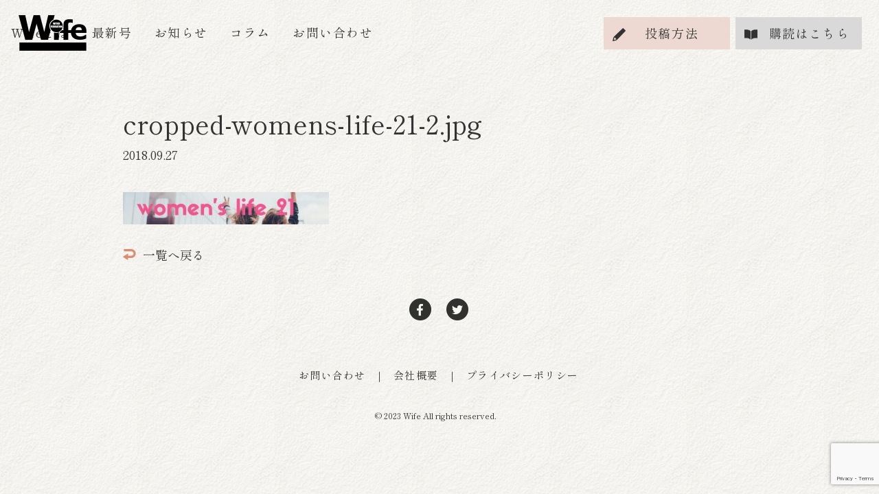

--- FILE ---
content_type: text/html; charset=UTF-8
request_url: http://womenslife21.net/cropped-womens-life-21-2-jpg/
body_size: 8413
content:
<!doctype html>
<html dir="ltr" lang="ja" prefix="og: https://ogp.me/ns#">
<head>
<meta charset="UTF-8">
<meta name="description" content="投稿誌『Wife』 は2023年で創刊60周年。女たちが、生きていく中で感じたあれこれを綴った紙媒体の雑誌です。「主婦だから」「女だから」「高齢者だから」……社会が押し付けた枠に潰されないために、自分の人生を生きるために、まず、書いてみましょう。">
<meta name="keywords" content="Wife,ワイフ,投稿誌Wife,季刊誌">
<link rel="Shortcut Icon" type="image/x-icon" href="http://womenslife21.net/wp-content/themes/wife/img/common/favicon.ico" />
<link rel="apple-touch-icon-precomposed" href="http://womenslife21.net/wp-content/themes/wife/img/common/clip_icon.png">
<link rel="stylesheet" type="text/css" href="http://womenslife21.net/wp-content/themes/wife/css/slick.css">
<link rel="stylesheet" type="text/css" href="http://womenslife21.net/wp-content/themes/wife/style.css">
<title>cropped-womens-life-21-2.jpg | 投稿誌Wife ： 書いて、読んでつくるあなたのサードプレイス</title>

		<!-- All in One SEO 4.6.8.1 - aioseo.com -->
		<meta name="robots" content="max-image-preview:large" />
		<link rel="canonical" href="https://womenslife21.net/cropped-womens-life-21-2-jpg/" />
		<meta name="generator" content="All in One SEO (AIOSEO) 4.6.8.1" />
		<meta property="og:locale" content="ja_JP" />
		<meta property="og:site_name" content="　投稿誌Wife ： 書いて、読んでつくるあなたのサードプレイス | 人生いろとりどり。書いて、語って、未来につなぐ" />
		<meta property="og:type" content="article" />
		<meta property="og:title" content="cropped-womens-life-21-2.jpg | 投稿誌Wife ： 書いて、読んでつくるあなたのサードプレイス" />
		<meta property="og:url" content="https://womenslife21.net/cropped-womens-life-21-2-jpg/" />
		<meta property="og:image" content="http://womenslife21.net/wp-content/uploads/2023/11/og.jpg" />
		<meta property="og:image:width" content="1200" />
		<meta property="og:image:height" content="630" />
		<meta property="article:published_time" content="2018-09-27T04:42:39+00:00" />
		<meta property="article:modified_time" content="2018-09-27T04:42:39+00:00" />
		<meta name="twitter:card" content="summary" />
		<meta name="twitter:title" content="cropped-womens-life-21-2.jpg | 投稿誌Wife ： 書いて、読んでつくるあなたのサードプレイス" />
		<meta name="twitter:image" content="https://womenslife21.net/wp-content/uploads/2023/11/og.jpg" />
		<script type="application/ld+json" class="aioseo-schema">
			{"@context":"https:\/\/schema.org","@graph":[{"@type":"BreadcrumbList","@id":"https:\/\/womenslife21.net\/cropped-womens-life-21-2-jpg\/#breadcrumblist","itemListElement":[{"@type":"ListItem","@id":"https:\/\/womenslife21.net\/#listItem","position":1,"name":"\u5bb6","item":"https:\/\/womenslife21.net\/","nextItem":"https:\/\/womenslife21.net\/cropped-womens-life-21-2-jpg\/#listItem"},{"@type":"ListItem","@id":"https:\/\/womenslife21.net\/cropped-womens-life-21-2-jpg\/#listItem","position":2,"name":"cropped-womens-life-21-2.jpg","previousItem":"https:\/\/womenslife21.net\/#listItem"}]},{"@type":"ItemPage","@id":"https:\/\/womenslife21.net\/cropped-womens-life-21-2-jpg\/#itempage","url":"https:\/\/womenslife21.net\/cropped-womens-life-21-2-jpg\/","name":"cropped-womens-life-21-2.jpg | \u6295\u7a3f\u8a8cWife \uff1a \u66f8\u3044\u3066\u3001\u8aad\u3093\u3067\u3064\u304f\u308b\u3042\u306a\u305f\u306e\u30b5\u30fc\u30c9\u30d7\u30ec\u30a4\u30b9","inLanguage":"ja","isPartOf":{"@id":"https:\/\/womenslife21.net\/#website"},"breadcrumb":{"@id":"https:\/\/womenslife21.net\/cropped-womens-life-21-2-jpg\/#breadcrumblist"},"author":{"@id":"https:\/\/womenslife21.net\/author\/wife2018\/#author"},"creator":{"@id":"https:\/\/womenslife21.net\/author\/wife2018\/#author"},"datePublished":"2018-09-27T13:42:39+09:00","dateModified":"2018-09-27T13:42:39+09:00"},{"@type":"Organization","@id":"https:\/\/womenslife21.net\/#organization","name":"\u3000\u6295\u7a3f\u8a8cWife \uff1a \u66f8\u3044\u3066\u3001\u8aad\u3093\u3067\u3064\u304f\u308b\u3042\u306a\u305f\u306e\u30b5\u30fc\u30c9\u30d7\u30ec\u30a4\u30b9","description":"\u4eba\u751f\u3044\u308d\u3068\u308a\u3069\u308a\u3002\u66f8\u3044\u3066\u3001\u8a9e\u3063\u3066\u3001\u672a\u6765\u306b\u3064\u306a\u3050","url":"https:\/\/womenslife21.net\/"},{"@type":"Person","@id":"https:\/\/womenslife21.net\/author\/wife2018\/#author","url":"https:\/\/womenslife21.net\/author\/wife2018\/","name":"wife2018","image":{"@type":"ImageObject","@id":"https:\/\/womenslife21.net\/cropped-womens-life-21-2-jpg\/#authorImage","url":"http:\/\/0.gravatar.com\/avatar\/f83f2ee3ef52a0fd5f47e8ee8931ac1c?s=96&d=mm&r=g","width":96,"height":96,"caption":"wife2018"}},{"@type":"WebSite","@id":"https:\/\/womenslife21.net\/#website","url":"https:\/\/womenslife21.net\/","name":"Women's Life21 \u79c1\u306e\u751f\u304d\u65b9","description":"\u4eba\u751f\u3044\u308d\u3068\u308a\u3069\u308a\u3002\u66f8\u3044\u3066\u3001\u8a9e\u3063\u3066\u3001\u672a\u6765\u306b\u3064\u306a\u3050","inLanguage":"ja","publisher":{"@id":"https:\/\/womenslife21.net\/#organization"}}]}
		</script>
		<!-- All in One SEO -->

<link rel='dns-prefetch' href='//webfonts.xserver.jp' />
<link rel="alternate" type="application/rss+xml" title="　投稿誌Wife ： 書いて、読んでつくるあなたのサードプレイス &raquo; cropped-womens-life-21-2.jpg のコメントのフィード" href="https://womenslife21.net/feed/?attachment_id=22" />
		<!-- This site uses the Google Analytics by MonsterInsights plugin v9.0.0 - Using Analytics tracking - https://www.monsterinsights.com/ -->
		<!-- Note: MonsterInsights is not currently configured on this site. The site owner needs to authenticate with Google Analytics in the MonsterInsights settings panel. -->
					<!-- No tracking code set -->
				<!-- / Google Analytics by MonsterInsights -->
		<script type="text/javascript">
/* <![CDATA[ */
window._wpemojiSettings = {"baseUrl":"https:\/\/s.w.org\/images\/core\/emoji\/15.0.3\/72x72\/","ext":".png","svgUrl":"https:\/\/s.w.org\/images\/core\/emoji\/15.0.3\/svg\/","svgExt":".svg","source":{"concatemoji":"http:\/\/womenslife21.net\/wp-includes\/js\/wp-emoji-release.min.js?ver=6.6.4"}};
/*! This file is auto-generated */
!function(i,n){var o,s,e;function c(e){try{var t={supportTests:e,timestamp:(new Date).valueOf()};sessionStorage.setItem(o,JSON.stringify(t))}catch(e){}}function p(e,t,n){e.clearRect(0,0,e.canvas.width,e.canvas.height),e.fillText(t,0,0);var t=new Uint32Array(e.getImageData(0,0,e.canvas.width,e.canvas.height).data),r=(e.clearRect(0,0,e.canvas.width,e.canvas.height),e.fillText(n,0,0),new Uint32Array(e.getImageData(0,0,e.canvas.width,e.canvas.height).data));return t.every(function(e,t){return e===r[t]})}function u(e,t,n){switch(t){case"flag":return n(e,"\ud83c\udff3\ufe0f\u200d\u26a7\ufe0f","\ud83c\udff3\ufe0f\u200b\u26a7\ufe0f")?!1:!n(e,"\ud83c\uddfa\ud83c\uddf3","\ud83c\uddfa\u200b\ud83c\uddf3")&&!n(e,"\ud83c\udff4\udb40\udc67\udb40\udc62\udb40\udc65\udb40\udc6e\udb40\udc67\udb40\udc7f","\ud83c\udff4\u200b\udb40\udc67\u200b\udb40\udc62\u200b\udb40\udc65\u200b\udb40\udc6e\u200b\udb40\udc67\u200b\udb40\udc7f");case"emoji":return!n(e,"\ud83d\udc26\u200d\u2b1b","\ud83d\udc26\u200b\u2b1b")}return!1}function f(e,t,n){var r="undefined"!=typeof WorkerGlobalScope&&self instanceof WorkerGlobalScope?new OffscreenCanvas(300,150):i.createElement("canvas"),a=r.getContext("2d",{willReadFrequently:!0}),o=(a.textBaseline="top",a.font="600 32px Arial",{});return e.forEach(function(e){o[e]=t(a,e,n)}),o}function t(e){var t=i.createElement("script");t.src=e,t.defer=!0,i.head.appendChild(t)}"undefined"!=typeof Promise&&(o="wpEmojiSettingsSupports",s=["flag","emoji"],n.supports={everything:!0,everythingExceptFlag:!0},e=new Promise(function(e){i.addEventListener("DOMContentLoaded",e,{once:!0})}),new Promise(function(t){var n=function(){try{var e=JSON.parse(sessionStorage.getItem(o));if("object"==typeof e&&"number"==typeof e.timestamp&&(new Date).valueOf()<e.timestamp+604800&&"object"==typeof e.supportTests)return e.supportTests}catch(e){}return null}();if(!n){if("undefined"!=typeof Worker&&"undefined"!=typeof OffscreenCanvas&&"undefined"!=typeof URL&&URL.createObjectURL&&"undefined"!=typeof Blob)try{var e="postMessage("+f.toString()+"("+[JSON.stringify(s),u.toString(),p.toString()].join(",")+"));",r=new Blob([e],{type:"text/javascript"}),a=new Worker(URL.createObjectURL(r),{name:"wpTestEmojiSupports"});return void(a.onmessage=function(e){c(n=e.data),a.terminate(),t(n)})}catch(e){}c(n=f(s,u,p))}t(n)}).then(function(e){for(var t in e)n.supports[t]=e[t],n.supports.everything=n.supports.everything&&n.supports[t],"flag"!==t&&(n.supports.everythingExceptFlag=n.supports.everythingExceptFlag&&n.supports[t]);n.supports.everythingExceptFlag=n.supports.everythingExceptFlag&&!n.supports.flag,n.DOMReady=!1,n.readyCallback=function(){n.DOMReady=!0}}).then(function(){return e}).then(function(){var e;n.supports.everything||(n.readyCallback(),(e=n.source||{}).concatemoji?t(e.concatemoji):e.wpemoji&&e.twemoji&&(t(e.twemoji),t(e.wpemoji)))}))}((window,document),window._wpemojiSettings);
/* ]]> */
</script>
<style id='wp-emoji-styles-inline-css' type='text/css'>

	img.wp-smiley, img.emoji {
		display: inline !important;
		border: none !important;
		box-shadow: none !important;
		height: 1em !important;
		width: 1em !important;
		margin: 0 0.07em !important;
		vertical-align: -0.1em !important;
		background: none !important;
		padding: 0 !important;
	}
</style>
<link rel='stylesheet' id='wp-block-library-css' href='http://womenslife21.net/wp-includes/css/dist/block-library/style.min.css?ver=6.6.4' type='text/css' media='all' />
<style id='classic-theme-styles-inline-css' type='text/css'>
/*! This file is auto-generated */
.wp-block-button__link{color:#fff;background-color:#32373c;border-radius:9999px;box-shadow:none;text-decoration:none;padding:calc(.667em + 2px) calc(1.333em + 2px);font-size:1.125em}.wp-block-file__button{background:#32373c;color:#fff;text-decoration:none}
</style>
<style id='global-styles-inline-css' type='text/css'>
:root{--wp--preset--aspect-ratio--square: 1;--wp--preset--aspect-ratio--4-3: 4/3;--wp--preset--aspect-ratio--3-4: 3/4;--wp--preset--aspect-ratio--3-2: 3/2;--wp--preset--aspect-ratio--2-3: 2/3;--wp--preset--aspect-ratio--16-9: 16/9;--wp--preset--aspect-ratio--9-16: 9/16;--wp--preset--color--black: #000000;--wp--preset--color--cyan-bluish-gray: #abb8c3;--wp--preset--color--white: #ffffff;--wp--preset--color--pale-pink: #f78da7;--wp--preset--color--vivid-red: #cf2e2e;--wp--preset--color--luminous-vivid-orange: #ff6900;--wp--preset--color--luminous-vivid-amber: #fcb900;--wp--preset--color--light-green-cyan: #7bdcb5;--wp--preset--color--vivid-green-cyan: #00d084;--wp--preset--color--pale-cyan-blue: #8ed1fc;--wp--preset--color--vivid-cyan-blue: #0693e3;--wp--preset--color--vivid-purple: #9b51e0;--wp--preset--gradient--vivid-cyan-blue-to-vivid-purple: linear-gradient(135deg,rgba(6,147,227,1) 0%,rgb(155,81,224) 100%);--wp--preset--gradient--light-green-cyan-to-vivid-green-cyan: linear-gradient(135deg,rgb(122,220,180) 0%,rgb(0,208,130) 100%);--wp--preset--gradient--luminous-vivid-amber-to-luminous-vivid-orange: linear-gradient(135deg,rgba(252,185,0,1) 0%,rgba(255,105,0,1) 100%);--wp--preset--gradient--luminous-vivid-orange-to-vivid-red: linear-gradient(135deg,rgba(255,105,0,1) 0%,rgb(207,46,46) 100%);--wp--preset--gradient--very-light-gray-to-cyan-bluish-gray: linear-gradient(135deg,rgb(238,238,238) 0%,rgb(169,184,195) 100%);--wp--preset--gradient--cool-to-warm-spectrum: linear-gradient(135deg,rgb(74,234,220) 0%,rgb(151,120,209) 20%,rgb(207,42,186) 40%,rgb(238,44,130) 60%,rgb(251,105,98) 80%,rgb(254,248,76) 100%);--wp--preset--gradient--blush-light-purple: linear-gradient(135deg,rgb(255,206,236) 0%,rgb(152,150,240) 100%);--wp--preset--gradient--blush-bordeaux: linear-gradient(135deg,rgb(254,205,165) 0%,rgb(254,45,45) 50%,rgb(107,0,62) 100%);--wp--preset--gradient--luminous-dusk: linear-gradient(135deg,rgb(255,203,112) 0%,rgb(199,81,192) 50%,rgb(65,88,208) 100%);--wp--preset--gradient--pale-ocean: linear-gradient(135deg,rgb(255,245,203) 0%,rgb(182,227,212) 50%,rgb(51,167,181) 100%);--wp--preset--gradient--electric-grass: linear-gradient(135deg,rgb(202,248,128) 0%,rgb(113,206,126) 100%);--wp--preset--gradient--midnight: linear-gradient(135deg,rgb(2,3,129) 0%,rgb(40,116,252) 100%);--wp--preset--font-size--small: 13px;--wp--preset--font-size--medium: 20px;--wp--preset--font-size--large: 36px;--wp--preset--font-size--x-large: 42px;--wp--preset--spacing--20: 0.44rem;--wp--preset--spacing--30: 0.67rem;--wp--preset--spacing--40: 1rem;--wp--preset--spacing--50: 1.5rem;--wp--preset--spacing--60: 2.25rem;--wp--preset--spacing--70: 3.38rem;--wp--preset--spacing--80: 5.06rem;--wp--preset--shadow--natural: 6px 6px 9px rgba(0, 0, 0, 0.2);--wp--preset--shadow--deep: 12px 12px 50px rgba(0, 0, 0, 0.4);--wp--preset--shadow--sharp: 6px 6px 0px rgba(0, 0, 0, 0.2);--wp--preset--shadow--outlined: 6px 6px 0px -3px rgba(255, 255, 255, 1), 6px 6px rgba(0, 0, 0, 1);--wp--preset--shadow--crisp: 6px 6px 0px rgba(0, 0, 0, 1);}:where(.is-layout-flex){gap: 0.5em;}:where(.is-layout-grid){gap: 0.5em;}body .is-layout-flex{display: flex;}.is-layout-flex{flex-wrap: wrap;align-items: center;}.is-layout-flex > :is(*, div){margin: 0;}body .is-layout-grid{display: grid;}.is-layout-grid > :is(*, div){margin: 0;}:where(.wp-block-columns.is-layout-flex){gap: 2em;}:where(.wp-block-columns.is-layout-grid){gap: 2em;}:where(.wp-block-post-template.is-layout-flex){gap: 1.25em;}:where(.wp-block-post-template.is-layout-grid){gap: 1.25em;}.has-black-color{color: var(--wp--preset--color--black) !important;}.has-cyan-bluish-gray-color{color: var(--wp--preset--color--cyan-bluish-gray) !important;}.has-white-color{color: var(--wp--preset--color--white) !important;}.has-pale-pink-color{color: var(--wp--preset--color--pale-pink) !important;}.has-vivid-red-color{color: var(--wp--preset--color--vivid-red) !important;}.has-luminous-vivid-orange-color{color: var(--wp--preset--color--luminous-vivid-orange) !important;}.has-luminous-vivid-amber-color{color: var(--wp--preset--color--luminous-vivid-amber) !important;}.has-light-green-cyan-color{color: var(--wp--preset--color--light-green-cyan) !important;}.has-vivid-green-cyan-color{color: var(--wp--preset--color--vivid-green-cyan) !important;}.has-pale-cyan-blue-color{color: var(--wp--preset--color--pale-cyan-blue) !important;}.has-vivid-cyan-blue-color{color: var(--wp--preset--color--vivid-cyan-blue) !important;}.has-vivid-purple-color{color: var(--wp--preset--color--vivid-purple) !important;}.has-black-background-color{background-color: var(--wp--preset--color--black) !important;}.has-cyan-bluish-gray-background-color{background-color: var(--wp--preset--color--cyan-bluish-gray) !important;}.has-white-background-color{background-color: var(--wp--preset--color--white) !important;}.has-pale-pink-background-color{background-color: var(--wp--preset--color--pale-pink) !important;}.has-vivid-red-background-color{background-color: var(--wp--preset--color--vivid-red) !important;}.has-luminous-vivid-orange-background-color{background-color: var(--wp--preset--color--luminous-vivid-orange) !important;}.has-luminous-vivid-amber-background-color{background-color: var(--wp--preset--color--luminous-vivid-amber) !important;}.has-light-green-cyan-background-color{background-color: var(--wp--preset--color--light-green-cyan) !important;}.has-vivid-green-cyan-background-color{background-color: var(--wp--preset--color--vivid-green-cyan) !important;}.has-pale-cyan-blue-background-color{background-color: var(--wp--preset--color--pale-cyan-blue) !important;}.has-vivid-cyan-blue-background-color{background-color: var(--wp--preset--color--vivid-cyan-blue) !important;}.has-vivid-purple-background-color{background-color: var(--wp--preset--color--vivid-purple) !important;}.has-black-border-color{border-color: var(--wp--preset--color--black) !important;}.has-cyan-bluish-gray-border-color{border-color: var(--wp--preset--color--cyan-bluish-gray) !important;}.has-white-border-color{border-color: var(--wp--preset--color--white) !important;}.has-pale-pink-border-color{border-color: var(--wp--preset--color--pale-pink) !important;}.has-vivid-red-border-color{border-color: var(--wp--preset--color--vivid-red) !important;}.has-luminous-vivid-orange-border-color{border-color: var(--wp--preset--color--luminous-vivid-orange) !important;}.has-luminous-vivid-amber-border-color{border-color: var(--wp--preset--color--luminous-vivid-amber) !important;}.has-light-green-cyan-border-color{border-color: var(--wp--preset--color--light-green-cyan) !important;}.has-vivid-green-cyan-border-color{border-color: var(--wp--preset--color--vivid-green-cyan) !important;}.has-pale-cyan-blue-border-color{border-color: var(--wp--preset--color--pale-cyan-blue) !important;}.has-vivid-cyan-blue-border-color{border-color: var(--wp--preset--color--vivid-cyan-blue) !important;}.has-vivid-purple-border-color{border-color: var(--wp--preset--color--vivid-purple) !important;}.has-vivid-cyan-blue-to-vivid-purple-gradient-background{background: var(--wp--preset--gradient--vivid-cyan-blue-to-vivid-purple) !important;}.has-light-green-cyan-to-vivid-green-cyan-gradient-background{background: var(--wp--preset--gradient--light-green-cyan-to-vivid-green-cyan) !important;}.has-luminous-vivid-amber-to-luminous-vivid-orange-gradient-background{background: var(--wp--preset--gradient--luminous-vivid-amber-to-luminous-vivid-orange) !important;}.has-luminous-vivid-orange-to-vivid-red-gradient-background{background: var(--wp--preset--gradient--luminous-vivid-orange-to-vivid-red) !important;}.has-very-light-gray-to-cyan-bluish-gray-gradient-background{background: var(--wp--preset--gradient--very-light-gray-to-cyan-bluish-gray) !important;}.has-cool-to-warm-spectrum-gradient-background{background: var(--wp--preset--gradient--cool-to-warm-spectrum) !important;}.has-blush-light-purple-gradient-background{background: var(--wp--preset--gradient--blush-light-purple) !important;}.has-blush-bordeaux-gradient-background{background: var(--wp--preset--gradient--blush-bordeaux) !important;}.has-luminous-dusk-gradient-background{background: var(--wp--preset--gradient--luminous-dusk) !important;}.has-pale-ocean-gradient-background{background: var(--wp--preset--gradient--pale-ocean) !important;}.has-electric-grass-gradient-background{background: var(--wp--preset--gradient--electric-grass) !important;}.has-midnight-gradient-background{background: var(--wp--preset--gradient--midnight) !important;}.has-small-font-size{font-size: var(--wp--preset--font-size--small) !important;}.has-medium-font-size{font-size: var(--wp--preset--font-size--medium) !important;}.has-large-font-size{font-size: var(--wp--preset--font-size--large) !important;}.has-x-large-font-size{font-size: var(--wp--preset--font-size--x-large) !important;}
:where(.wp-block-post-template.is-layout-flex){gap: 1.25em;}:where(.wp-block-post-template.is-layout-grid){gap: 1.25em;}
:where(.wp-block-columns.is-layout-flex){gap: 2em;}:where(.wp-block-columns.is-layout-grid){gap: 2em;}
:root :where(.wp-block-pullquote){font-size: 1.5em;line-height: 1.6;}
</style>
<link rel='stylesheet' id='contact-form-7-css' href='http://womenslife21.net/wp-content/plugins/contact-form-7/includes/css/styles.css?ver=5.9.8' type='text/css' media='all' />
<link rel='stylesheet' id='pz-linkcard-css' href='//womenslife21.net/wp-content/uploads/pz-linkcard/style.css?ver=2.5.5.1' type='text/css' media='all' />
<link rel='stylesheet' id='news-css' href='http://womenslife21.net/wp-content/themes/wife/css/news.css?ver=6.6.4' type='text/css' media='all' />
<script type="text/javascript" src="http://womenslife21.net/wp-includes/js/jquery/jquery.min.js?ver=3.7.1" id="jquery-core-js"></script>
<script type="text/javascript" src="http://womenslife21.net/wp-includes/js/jquery/jquery-migrate.min.js?ver=3.4.1" id="jquery-migrate-js"></script>
<script type="text/javascript" src="//webfonts.xserver.jp/js/xserverv3.js?fadein=0&amp;ver=2.0.8" id="typesquare_std-js"></script>
<link rel="https://api.w.org/" href="https://womenslife21.net/wp-json/" /><link rel="alternate" title="JSON" type="application/json" href="https://womenslife21.net/wp-json/wp/v2/media/22" /><link rel="EditURI" type="application/rsd+xml" title="RSD" href="https://womenslife21.net/xmlrpc.php?rsd" />
<meta name="generator" content="WordPress 6.6.4" />
<link rel='shortlink' href='https://womenslife21.net/?p=22' />
<link rel="alternate" title="oEmbed (JSON)" type="application/json+oembed" href="https://womenslife21.net/wp-json/oembed/1.0/embed?url=https%3A%2F%2Fwomenslife21.net%2Fcropped-womens-life-21-2-jpg%2F" />
<link rel="alternate" title="oEmbed (XML)" type="text/xml+oembed" href="https://womenslife21.net/wp-json/oembed/1.0/embed?url=https%3A%2F%2Fwomenslife21.net%2Fcropped-womens-life-21-2-jpg%2F&#038;format=xml" />
<link rel="icon" href="https://womenslife21.net/wp-content/uploads/2018/09/cropped-florence2-32x32.jpg" sizes="32x32" />
<link rel="icon" href="https://womenslife21.net/wp-content/uploads/2018/09/cropped-florence2-192x192.jpg" sizes="192x192" />
<link rel="apple-touch-icon" href="https://womenslife21.net/wp-content/uploads/2018/09/cropped-florence2-180x180.jpg" />
<meta name="msapplication-TileImage" content="https://womenslife21.net/wp-content/uploads/2018/09/cropped-florence2-270x270.jpg" />
</head>
<body id="cropped-womens-life-21-2-jpg">
<div id="container">
	<header id="gHeader">
		<h1><a href="https://womenslife21.net/"><img src="http://womenslife21.net/wp-content/themes/wife/img/common/logo.png" width="99" height="52" alt="Wife | 書くことでつながる女性たちの広場　投稿誌Wifeとともに"></a></h1>
		<!--PCメニュー-->
		<ul class="pc_menu jos clearfix pc">
			<li>
				<a href="https://womenslife21.net/about/">Wifeとは</a>
			</li>
			<li>
				<a href="https://womenslife21.net/latest_issue/">最新号</a>
			</li>
			<li>
				<a href="https://womenslife21.net/news/">お知らせ</a>
			</li>
			<li>
				<a href="https://womenslife21.net/column/">コラム</a>
			</li>
			<li>
				<a href="https://womenslife21.net/contact/">お問い合わせ</a>
			</li>
			<li class="post">
				<a href="https://womenslife21.net/post/">投稿方法</a>
			</li>
			<li class="subscribe">
				<a href="https://womemslife.hp.peraichi.com/purchase" target="_blank">購読はこちら</a>
			</li>
		</ul>
		<!--SPメニュー-->
		<div class="sp_menu"><a href="#" class="noscroll"><img src="http://womenslife21.net/wp-content/themes/wife/img/common/sp_menu.png" width="18" alt=""></a></div>
		<div class="menuBox">
			<div class="close"><a href="#" class="noscroll"><img src="http://womenslife21.net/wp-content/themes/wife/img/common/sp_close.png" width="87" alt="CLOSE"></a></div>
			<div class="subBox">
				<ul class="open jos clearfix">
				<li>
					<a href="https://womenslife21.net/about/">Wifeとは</a>
				</li>
				<li>
					<a href="https://womenslife21.net/latest_issue/">最新号</a>
				</li>
				<li>
					<a href="https://womenslife21.net/news/">お知らせ</a>
				</li>
				<li>
					<a href="https://womenslife21.net/column/">コラム</a>
				</li>
				<li>
					<a href="https://womenslife21.net/contact/">お問い合わせ</a>
				</li>
				<li class="post">
					<a href="https://womenslife21.net/post/" target="_blank">投稿方法</a>
				</li>
				<li class="subscribe">
					<a href="https://womemslife.hp.peraichi.com/purchase" target="_blank">購読はこちら</a>
				</li>
				</ul>
			</div>
		</div>
  　</header>	<div id="main">
		<div class="cont">
			<div class="news_detail">
				<div class="inner">
								  
					<h2>cropped-womens-life-21-2.jpg</h2>
					<p>2018.09.27</p>
								<div class="mv">
																	</div>
								
							
					<div class="news_box">
						<p class="attachment"><a href='https://womenslife21.net/wp-content/uploads/2018/09/cropped-womens-life-21-2.jpg'><img decoding="async" width="300" height="47" src="https://womenslife21.net/wp-content/uploads/2018/09/cropped-womens-life-21-2-300x47.jpg" class="attachment-medium size-medium" alt="" srcset="https://womenslife21.net/wp-content/uploads/2018/09/cropped-womens-life-21-2-300x47.jpg 300w, https://womenslife21.net/wp-content/uploads/2018/09/cropped-womens-life-21-2-768x121.jpg 768w, https://womenslife21.net/wp-content/uploads/2018/09/cropped-womens-life-21-2-600x94.jpg 600w, https://womenslife21.net/wp-content/uploads/2018/09/cropped-womens-life-21-2.jpg 890w" sizes="(max-width: 300px) 100vw, 300px" /></a></p>
					</div>
					

					  											
					<div class="back">
						<a href="#" onClick="history.back(); return false;" class="noscroll">
							<img src="http://womenslife21.net/wp-content/themes/wife/img/common/back_btn.png" width="19" height="8" alt="">一覧へ戻る
						</a>
					</div>
				</div>
			</div>
		</div><!--cont-->
		
	</div><!--main-->

<footer>
	<div>
		<div class="fmenu">
			<ul class="link clearfix">
				<li>
					<a href="https://www.facebook.com/shinnwife2023" target="_blank"><img src="http://womenslife21.net/wp-content/themes/wife/img/common/fb.png" width="32" height="32" alt="Facebook"></a>
				</li>
				<li>
					<a href="https://twitter.com/Wife43491357?s=20" target="_blank"><img src="http://womenslife21.net/wp-content/themes/wife/img/common/tw.png" width="32" height="32" alt="Twitter"></a>
				</li>
			</ul>
			<ul class="link other clearfix">
				<li><a href="https://womenslife21.net/contact/">お問い合わせ</a></li>
				<li class="pc"> ｜ </li>
				<li><a href="https://womenslife21.net/company/">会社概要</a></li>
				<li class="pc"> ｜ </li>
				<li><a href="https://womenslife21.net/privacy_policy/">プライバシーポリシー</a></li>
			</ul>
			<p class="copy">© 2023 Wife All rights reserved.　</p>
		</div>
	</div>
</footer>
</div><!--container-->
<script type="text/javascript" src="http://womenslife21.net/wp-content/themes/wife/js/jquery.js"></script>
<script type="text/javascript" src="http://womenslife21.net/wp-content/themes/wife/js/slick.min.js"></script>
<script type="text/javascript" src="http://womenslife21.net/wp-content/themes/wife/js/index.js"></script>
<script type="text/javascript" src="http://womenslife21.net/wp-includes/js/dist/hooks.min.js?ver=2810c76e705dd1a53b18" id="wp-hooks-js"></script>
<script type="text/javascript" src="http://womenslife21.net/wp-includes/js/dist/i18n.min.js?ver=5e580eb46a90c2b997e6" id="wp-i18n-js"></script>
<script type="text/javascript" id="wp-i18n-js-after">
/* <![CDATA[ */
wp.i18n.setLocaleData( { 'text direction\u0004ltr': [ 'ltr' ] } );
/* ]]> */
</script>
<script type="text/javascript" src="http://womenslife21.net/wp-content/plugins/contact-form-7/includes/swv/js/index.js?ver=5.9.8" id="swv-js"></script>
<script type="text/javascript" id="contact-form-7-js-extra">
/* <![CDATA[ */
var wpcf7 = {"api":{"root":"https:\/\/womenslife21.net\/wp-json\/","namespace":"contact-form-7\/v1"}};
/* ]]> */
</script>
<script type="text/javascript" id="contact-form-7-js-translations">
/* <![CDATA[ */
( function( domain, translations ) {
	var localeData = translations.locale_data[ domain ] || translations.locale_data.messages;
	localeData[""].domain = domain;
	wp.i18n.setLocaleData( localeData, domain );
} )( "contact-form-7", {"translation-revision-date":"2024-07-17 08:16:16+0000","generator":"GlotPress\/4.0.1","domain":"messages","locale_data":{"messages":{"":{"domain":"messages","plural-forms":"nplurals=1; plural=0;","lang":"ja_JP"},"This contact form is placed in the wrong place.":["\u3053\u306e\u30b3\u30f3\u30bf\u30af\u30c8\u30d5\u30a9\u30fc\u30e0\u306f\u9593\u9055\u3063\u305f\u4f4d\u7f6e\u306b\u7f6e\u304b\u308c\u3066\u3044\u307e\u3059\u3002"],"Error:":["\u30a8\u30e9\u30fc:"]}},"comment":{"reference":"includes\/js\/index.js"}} );
/* ]]> */
</script>
<script type="text/javascript" src="http://womenslife21.net/wp-content/plugins/contact-form-7/includes/js/index.js?ver=5.9.8" id="contact-form-7-js"></script>
<script type="text/javascript" src="https://www.google.com/recaptcha/api.js?render=6LfGrSoqAAAAAPQ0CGutFZTWAYGUvNousqD61Ddc&amp;ver=3.0" id="google-recaptcha-js"></script>
<script type="text/javascript" src="http://womenslife21.net/wp-includes/js/dist/vendor/wp-polyfill.min.js?ver=3.15.0" id="wp-polyfill-js"></script>
<script type="text/javascript" id="wpcf7-recaptcha-js-extra">
/* <![CDATA[ */
var wpcf7_recaptcha = {"sitekey":"6LfGrSoqAAAAAPQ0CGutFZTWAYGUvNousqD61Ddc","actions":{"homepage":"homepage","contactform":"contactform"}};
/* ]]> */
</script>
<script type="text/javascript" src="http://womenslife21.net/wp-content/plugins/contact-form-7/modules/recaptcha/index.js?ver=5.9.8" id="wpcf7-recaptcha-js"></script>
</body>
</html>

--- FILE ---
content_type: text/html; charset=utf-8
request_url: https://www.google.com/recaptcha/api2/anchor?ar=1&k=6LfGrSoqAAAAAPQ0CGutFZTWAYGUvNousqD61Ddc&co=aHR0cDovL3dvbWVuc2xpZmUyMS5uZXQ6ODA.&hl=en&v=PoyoqOPhxBO7pBk68S4YbpHZ&size=invisible&anchor-ms=20000&execute-ms=30000&cb=5b137f7ecv88
body_size: 48718
content:
<!DOCTYPE HTML><html dir="ltr" lang="en"><head><meta http-equiv="Content-Type" content="text/html; charset=UTF-8">
<meta http-equiv="X-UA-Compatible" content="IE=edge">
<title>reCAPTCHA</title>
<style type="text/css">
/* cyrillic-ext */
@font-face {
  font-family: 'Roboto';
  font-style: normal;
  font-weight: 400;
  font-stretch: 100%;
  src: url(//fonts.gstatic.com/s/roboto/v48/KFO7CnqEu92Fr1ME7kSn66aGLdTylUAMa3GUBHMdazTgWw.woff2) format('woff2');
  unicode-range: U+0460-052F, U+1C80-1C8A, U+20B4, U+2DE0-2DFF, U+A640-A69F, U+FE2E-FE2F;
}
/* cyrillic */
@font-face {
  font-family: 'Roboto';
  font-style: normal;
  font-weight: 400;
  font-stretch: 100%;
  src: url(//fonts.gstatic.com/s/roboto/v48/KFO7CnqEu92Fr1ME7kSn66aGLdTylUAMa3iUBHMdazTgWw.woff2) format('woff2');
  unicode-range: U+0301, U+0400-045F, U+0490-0491, U+04B0-04B1, U+2116;
}
/* greek-ext */
@font-face {
  font-family: 'Roboto';
  font-style: normal;
  font-weight: 400;
  font-stretch: 100%;
  src: url(//fonts.gstatic.com/s/roboto/v48/KFO7CnqEu92Fr1ME7kSn66aGLdTylUAMa3CUBHMdazTgWw.woff2) format('woff2');
  unicode-range: U+1F00-1FFF;
}
/* greek */
@font-face {
  font-family: 'Roboto';
  font-style: normal;
  font-weight: 400;
  font-stretch: 100%;
  src: url(//fonts.gstatic.com/s/roboto/v48/KFO7CnqEu92Fr1ME7kSn66aGLdTylUAMa3-UBHMdazTgWw.woff2) format('woff2');
  unicode-range: U+0370-0377, U+037A-037F, U+0384-038A, U+038C, U+038E-03A1, U+03A3-03FF;
}
/* math */
@font-face {
  font-family: 'Roboto';
  font-style: normal;
  font-weight: 400;
  font-stretch: 100%;
  src: url(//fonts.gstatic.com/s/roboto/v48/KFO7CnqEu92Fr1ME7kSn66aGLdTylUAMawCUBHMdazTgWw.woff2) format('woff2');
  unicode-range: U+0302-0303, U+0305, U+0307-0308, U+0310, U+0312, U+0315, U+031A, U+0326-0327, U+032C, U+032F-0330, U+0332-0333, U+0338, U+033A, U+0346, U+034D, U+0391-03A1, U+03A3-03A9, U+03B1-03C9, U+03D1, U+03D5-03D6, U+03F0-03F1, U+03F4-03F5, U+2016-2017, U+2034-2038, U+203C, U+2040, U+2043, U+2047, U+2050, U+2057, U+205F, U+2070-2071, U+2074-208E, U+2090-209C, U+20D0-20DC, U+20E1, U+20E5-20EF, U+2100-2112, U+2114-2115, U+2117-2121, U+2123-214F, U+2190, U+2192, U+2194-21AE, U+21B0-21E5, U+21F1-21F2, U+21F4-2211, U+2213-2214, U+2216-22FF, U+2308-230B, U+2310, U+2319, U+231C-2321, U+2336-237A, U+237C, U+2395, U+239B-23B7, U+23D0, U+23DC-23E1, U+2474-2475, U+25AF, U+25B3, U+25B7, U+25BD, U+25C1, U+25CA, U+25CC, U+25FB, U+266D-266F, U+27C0-27FF, U+2900-2AFF, U+2B0E-2B11, U+2B30-2B4C, U+2BFE, U+3030, U+FF5B, U+FF5D, U+1D400-1D7FF, U+1EE00-1EEFF;
}
/* symbols */
@font-face {
  font-family: 'Roboto';
  font-style: normal;
  font-weight: 400;
  font-stretch: 100%;
  src: url(//fonts.gstatic.com/s/roboto/v48/KFO7CnqEu92Fr1ME7kSn66aGLdTylUAMaxKUBHMdazTgWw.woff2) format('woff2');
  unicode-range: U+0001-000C, U+000E-001F, U+007F-009F, U+20DD-20E0, U+20E2-20E4, U+2150-218F, U+2190, U+2192, U+2194-2199, U+21AF, U+21E6-21F0, U+21F3, U+2218-2219, U+2299, U+22C4-22C6, U+2300-243F, U+2440-244A, U+2460-24FF, U+25A0-27BF, U+2800-28FF, U+2921-2922, U+2981, U+29BF, U+29EB, U+2B00-2BFF, U+4DC0-4DFF, U+FFF9-FFFB, U+10140-1018E, U+10190-1019C, U+101A0, U+101D0-101FD, U+102E0-102FB, U+10E60-10E7E, U+1D2C0-1D2D3, U+1D2E0-1D37F, U+1F000-1F0FF, U+1F100-1F1AD, U+1F1E6-1F1FF, U+1F30D-1F30F, U+1F315, U+1F31C, U+1F31E, U+1F320-1F32C, U+1F336, U+1F378, U+1F37D, U+1F382, U+1F393-1F39F, U+1F3A7-1F3A8, U+1F3AC-1F3AF, U+1F3C2, U+1F3C4-1F3C6, U+1F3CA-1F3CE, U+1F3D4-1F3E0, U+1F3ED, U+1F3F1-1F3F3, U+1F3F5-1F3F7, U+1F408, U+1F415, U+1F41F, U+1F426, U+1F43F, U+1F441-1F442, U+1F444, U+1F446-1F449, U+1F44C-1F44E, U+1F453, U+1F46A, U+1F47D, U+1F4A3, U+1F4B0, U+1F4B3, U+1F4B9, U+1F4BB, U+1F4BF, U+1F4C8-1F4CB, U+1F4D6, U+1F4DA, U+1F4DF, U+1F4E3-1F4E6, U+1F4EA-1F4ED, U+1F4F7, U+1F4F9-1F4FB, U+1F4FD-1F4FE, U+1F503, U+1F507-1F50B, U+1F50D, U+1F512-1F513, U+1F53E-1F54A, U+1F54F-1F5FA, U+1F610, U+1F650-1F67F, U+1F687, U+1F68D, U+1F691, U+1F694, U+1F698, U+1F6AD, U+1F6B2, U+1F6B9-1F6BA, U+1F6BC, U+1F6C6-1F6CF, U+1F6D3-1F6D7, U+1F6E0-1F6EA, U+1F6F0-1F6F3, U+1F6F7-1F6FC, U+1F700-1F7FF, U+1F800-1F80B, U+1F810-1F847, U+1F850-1F859, U+1F860-1F887, U+1F890-1F8AD, U+1F8B0-1F8BB, U+1F8C0-1F8C1, U+1F900-1F90B, U+1F93B, U+1F946, U+1F984, U+1F996, U+1F9E9, U+1FA00-1FA6F, U+1FA70-1FA7C, U+1FA80-1FA89, U+1FA8F-1FAC6, U+1FACE-1FADC, U+1FADF-1FAE9, U+1FAF0-1FAF8, U+1FB00-1FBFF;
}
/* vietnamese */
@font-face {
  font-family: 'Roboto';
  font-style: normal;
  font-weight: 400;
  font-stretch: 100%;
  src: url(//fonts.gstatic.com/s/roboto/v48/KFO7CnqEu92Fr1ME7kSn66aGLdTylUAMa3OUBHMdazTgWw.woff2) format('woff2');
  unicode-range: U+0102-0103, U+0110-0111, U+0128-0129, U+0168-0169, U+01A0-01A1, U+01AF-01B0, U+0300-0301, U+0303-0304, U+0308-0309, U+0323, U+0329, U+1EA0-1EF9, U+20AB;
}
/* latin-ext */
@font-face {
  font-family: 'Roboto';
  font-style: normal;
  font-weight: 400;
  font-stretch: 100%;
  src: url(//fonts.gstatic.com/s/roboto/v48/KFO7CnqEu92Fr1ME7kSn66aGLdTylUAMa3KUBHMdazTgWw.woff2) format('woff2');
  unicode-range: U+0100-02BA, U+02BD-02C5, U+02C7-02CC, U+02CE-02D7, U+02DD-02FF, U+0304, U+0308, U+0329, U+1D00-1DBF, U+1E00-1E9F, U+1EF2-1EFF, U+2020, U+20A0-20AB, U+20AD-20C0, U+2113, U+2C60-2C7F, U+A720-A7FF;
}
/* latin */
@font-face {
  font-family: 'Roboto';
  font-style: normal;
  font-weight: 400;
  font-stretch: 100%;
  src: url(//fonts.gstatic.com/s/roboto/v48/KFO7CnqEu92Fr1ME7kSn66aGLdTylUAMa3yUBHMdazQ.woff2) format('woff2');
  unicode-range: U+0000-00FF, U+0131, U+0152-0153, U+02BB-02BC, U+02C6, U+02DA, U+02DC, U+0304, U+0308, U+0329, U+2000-206F, U+20AC, U+2122, U+2191, U+2193, U+2212, U+2215, U+FEFF, U+FFFD;
}
/* cyrillic-ext */
@font-face {
  font-family: 'Roboto';
  font-style: normal;
  font-weight: 500;
  font-stretch: 100%;
  src: url(//fonts.gstatic.com/s/roboto/v48/KFO7CnqEu92Fr1ME7kSn66aGLdTylUAMa3GUBHMdazTgWw.woff2) format('woff2');
  unicode-range: U+0460-052F, U+1C80-1C8A, U+20B4, U+2DE0-2DFF, U+A640-A69F, U+FE2E-FE2F;
}
/* cyrillic */
@font-face {
  font-family: 'Roboto';
  font-style: normal;
  font-weight: 500;
  font-stretch: 100%;
  src: url(//fonts.gstatic.com/s/roboto/v48/KFO7CnqEu92Fr1ME7kSn66aGLdTylUAMa3iUBHMdazTgWw.woff2) format('woff2');
  unicode-range: U+0301, U+0400-045F, U+0490-0491, U+04B0-04B1, U+2116;
}
/* greek-ext */
@font-face {
  font-family: 'Roboto';
  font-style: normal;
  font-weight: 500;
  font-stretch: 100%;
  src: url(//fonts.gstatic.com/s/roboto/v48/KFO7CnqEu92Fr1ME7kSn66aGLdTylUAMa3CUBHMdazTgWw.woff2) format('woff2');
  unicode-range: U+1F00-1FFF;
}
/* greek */
@font-face {
  font-family: 'Roboto';
  font-style: normal;
  font-weight: 500;
  font-stretch: 100%;
  src: url(//fonts.gstatic.com/s/roboto/v48/KFO7CnqEu92Fr1ME7kSn66aGLdTylUAMa3-UBHMdazTgWw.woff2) format('woff2');
  unicode-range: U+0370-0377, U+037A-037F, U+0384-038A, U+038C, U+038E-03A1, U+03A3-03FF;
}
/* math */
@font-face {
  font-family: 'Roboto';
  font-style: normal;
  font-weight: 500;
  font-stretch: 100%;
  src: url(//fonts.gstatic.com/s/roboto/v48/KFO7CnqEu92Fr1ME7kSn66aGLdTylUAMawCUBHMdazTgWw.woff2) format('woff2');
  unicode-range: U+0302-0303, U+0305, U+0307-0308, U+0310, U+0312, U+0315, U+031A, U+0326-0327, U+032C, U+032F-0330, U+0332-0333, U+0338, U+033A, U+0346, U+034D, U+0391-03A1, U+03A3-03A9, U+03B1-03C9, U+03D1, U+03D5-03D6, U+03F0-03F1, U+03F4-03F5, U+2016-2017, U+2034-2038, U+203C, U+2040, U+2043, U+2047, U+2050, U+2057, U+205F, U+2070-2071, U+2074-208E, U+2090-209C, U+20D0-20DC, U+20E1, U+20E5-20EF, U+2100-2112, U+2114-2115, U+2117-2121, U+2123-214F, U+2190, U+2192, U+2194-21AE, U+21B0-21E5, U+21F1-21F2, U+21F4-2211, U+2213-2214, U+2216-22FF, U+2308-230B, U+2310, U+2319, U+231C-2321, U+2336-237A, U+237C, U+2395, U+239B-23B7, U+23D0, U+23DC-23E1, U+2474-2475, U+25AF, U+25B3, U+25B7, U+25BD, U+25C1, U+25CA, U+25CC, U+25FB, U+266D-266F, U+27C0-27FF, U+2900-2AFF, U+2B0E-2B11, U+2B30-2B4C, U+2BFE, U+3030, U+FF5B, U+FF5D, U+1D400-1D7FF, U+1EE00-1EEFF;
}
/* symbols */
@font-face {
  font-family: 'Roboto';
  font-style: normal;
  font-weight: 500;
  font-stretch: 100%;
  src: url(//fonts.gstatic.com/s/roboto/v48/KFO7CnqEu92Fr1ME7kSn66aGLdTylUAMaxKUBHMdazTgWw.woff2) format('woff2');
  unicode-range: U+0001-000C, U+000E-001F, U+007F-009F, U+20DD-20E0, U+20E2-20E4, U+2150-218F, U+2190, U+2192, U+2194-2199, U+21AF, U+21E6-21F0, U+21F3, U+2218-2219, U+2299, U+22C4-22C6, U+2300-243F, U+2440-244A, U+2460-24FF, U+25A0-27BF, U+2800-28FF, U+2921-2922, U+2981, U+29BF, U+29EB, U+2B00-2BFF, U+4DC0-4DFF, U+FFF9-FFFB, U+10140-1018E, U+10190-1019C, U+101A0, U+101D0-101FD, U+102E0-102FB, U+10E60-10E7E, U+1D2C0-1D2D3, U+1D2E0-1D37F, U+1F000-1F0FF, U+1F100-1F1AD, U+1F1E6-1F1FF, U+1F30D-1F30F, U+1F315, U+1F31C, U+1F31E, U+1F320-1F32C, U+1F336, U+1F378, U+1F37D, U+1F382, U+1F393-1F39F, U+1F3A7-1F3A8, U+1F3AC-1F3AF, U+1F3C2, U+1F3C4-1F3C6, U+1F3CA-1F3CE, U+1F3D4-1F3E0, U+1F3ED, U+1F3F1-1F3F3, U+1F3F5-1F3F7, U+1F408, U+1F415, U+1F41F, U+1F426, U+1F43F, U+1F441-1F442, U+1F444, U+1F446-1F449, U+1F44C-1F44E, U+1F453, U+1F46A, U+1F47D, U+1F4A3, U+1F4B0, U+1F4B3, U+1F4B9, U+1F4BB, U+1F4BF, U+1F4C8-1F4CB, U+1F4D6, U+1F4DA, U+1F4DF, U+1F4E3-1F4E6, U+1F4EA-1F4ED, U+1F4F7, U+1F4F9-1F4FB, U+1F4FD-1F4FE, U+1F503, U+1F507-1F50B, U+1F50D, U+1F512-1F513, U+1F53E-1F54A, U+1F54F-1F5FA, U+1F610, U+1F650-1F67F, U+1F687, U+1F68D, U+1F691, U+1F694, U+1F698, U+1F6AD, U+1F6B2, U+1F6B9-1F6BA, U+1F6BC, U+1F6C6-1F6CF, U+1F6D3-1F6D7, U+1F6E0-1F6EA, U+1F6F0-1F6F3, U+1F6F7-1F6FC, U+1F700-1F7FF, U+1F800-1F80B, U+1F810-1F847, U+1F850-1F859, U+1F860-1F887, U+1F890-1F8AD, U+1F8B0-1F8BB, U+1F8C0-1F8C1, U+1F900-1F90B, U+1F93B, U+1F946, U+1F984, U+1F996, U+1F9E9, U+1FA00-1FA6F, U+1FA70-1FA7C, U+1FA80-1FA89, U+1FA8F-1FAC6, U+1FACE-1FADC, U+1FADF-1FAE9, U+1FAF0-1FAF8, U+1FB00-1FBFF;
}
/* vietnamese */
@font-face {
  font-family: 'Roboto';
  font-style: normal;
  font-weight: 500;
  font-stretch: 100%;
  src: url(//fonts.gstatic.com/s/roboto/v48/KFO7CnqEu92Fr1ME7kSn66aGLdTylUAMa3OUBHMdazTgWw.woff2) format('woff2');
  unicode-range: U+0102-0103, U+0110-0111, U+0128-0129, U+0168-0169, U+01A0-01A1, U+01AF-01B0, U+0300-0301, U+0303-0304, U+0308-0309, U+0323, U+0329, U+1EA0-1EF9, U+20AB;
}
/* latin-ext */
@font-face {
  font-family: 'Roboto';
  font-style: normal;
  font-weight: 500;
  font-stretch: 100%;
  src: url(//fonts.gstatic.com/s/roboto/v48/KFO7CnqEu92Fr1ME7kSn66aGLdTylUAMa3KUBHMdazTgWw.woff2) format('woff2');
  unicode-range: U+0100-02BA, U+02BD-02C5, U+02C7-02CC, U+02CE-02D7, U+02DD-02FF, U+0304, U+0308, U+0329, U+1D00-1DBF, U+1E00-1E9F, U+1EF2-1EFF, U+2020, U+20A0-20AB, U+20AD-20C0, U+2113, U+2C60-2C7F, U+A720-A7FF;
}
/* latin */
@font-face {
  font-family: 'Roboto';
  font-style: normal;
  font-weight: 500;
  font-stretch: 100%;
  src: url(//fonts.gstatic.com/s/roboto/v48/KFO7CnqEu92Fr1ME7kSn66aGLdTylUAMa3yUBHMdazQ.woff2) format('woff2');
  unicode-range: U+0000-00FF, U+0131, U+0152-0153, U+02BB-02BC, U+02C6, U+02DA, U+02DC, U+0304, U+0308, U+0329, U+2000-206F, U+20AC, U+2122, U+2191, U+2193, U+2212, U+2215, U+FEFF, U+FFFD;
}
/* cyrillic-ext */
@font-face {
  font-family: 'Roboto';
  font-style: normal;
  font-weight: 900;
  font-stretch: 100%;
  src: url(//fonts.gstatic.com/s/roboto/v48/KFO7CnqEu92Fr1ME7kSn66aGLdTylUAMa3GUBHMdazTgWw.woff2) format('woff2');
  unicode-range: U+0460-052F, U+1C80-1C8A, U+20B4, U+2DE0-2DFF, U+A640-A69F, U+FE2E-FE2F;
}
/* cyrillic */
@font-face {
  font-family: 'Roboto';
  font-style: normal;
  font-weight: 900;
  font-stretch: 100%;
  src: url(//fonts.gstatic.com/s/roboto/v48/KFO7CnqEu92Fr1ME7kSn66aGLdTylUAMa3iUBHMdazTgWw.woff2) format('woff2');
  unicode-range: U+0301, U+0400-045F, U+0490-0491, U+04B0-04B1, U+2116;
}
/* greek-ext */
@font-face {
  font-family: 'Roboto';
  font-style: normal;
  font-weight: 900;
  font-stretch: 100%;
  src: url(//fonts.gstatic.com/s/roboto/v48/KFO7CnqEu92Fr1ME7kSn66aGLdTylUAMa3CUBHMdazTgWw.woff2) format('woff2');
  unicode-range: U+1F00-1FFF;
}
/* greek */
@font-face {
  font-family: 'Roboto';
  font-style: normal;
  font-weight: 900;
  font-stretch: 100%;
  src: url(//fonts.gstatic.com/s/roboto/v48/KFO7CnqEu92Fr1ME7kSn66aGLdTylUAMa3-UBHMdazTgWw.woff2) format('woff2');
  unicode-range: U+0370-0377, U+037A-037F, U+0384-038A, U+038C, U+038E-03A1, U+03A3-03FF;
}
/* math */
@font-face {
  font-family: 'Roboto';
  font-style: normal;
  font-weight: 900;
  font-stretch: 100%;
  src: url(//fonts.gstatic.com/s/roboto/v48/KFO7CnqEu92Fr1ME7kSn66aGLdTylUAMawCUBHMdazTgWw.woff2) format('woff2');
  unicode-range: U+0302-0303, U+0305, U+0307-0308, U+0310, U+0312, U+0315, U+031A, U+0326-0327, U+032C, U+032F-0330, U+0332-0333, U+0338, U+033A, U+0346, U+034D, U+0391-03A1, U+03A3-03A9, U+03B1-03C9, U+03D1, U+03D5-03D6, U+03F0-03F1, U+03F4-03F5, U+2016-2017, U+2034-2038, U+203C, U+2040, U+2043, U+2047, U+2050, U+2057, U+205F, U+2070-2071, U+2074-208E, U+2090-209C, U+20D0-20DC, U+20E1, U+20E5-20EF, U+2100-2112, U+2114-2115, U+2117-2121, U+2123-214F, U+2190, U+2192, U+2194-21AE, U+21B0-21E5, U+21F1-21F2, U+21F4-2211, U+2213-2214, U+2216-22FF, U+2308-230B, U+2310, U+2319, U+231C-2321, U+2336-237A, U+237C, U+2395, U+239B-23B7, U+23D0, U+23DC-23E1, U+2474-2475, U+25AF, U+25B3, U+25B7, U+25BD, U+25C1, U+25CA, U+25CC, U+25FB, U+266D-266F, U+27C0-27FF, U+2900-2AFF, U+2B0E-2B11, U+2B30-2B4C, U+2BFE, U+3030, U+FF5B, U+FF5D, U+1D400-1D7FF, U+1EE00-1EEFF;
}
/* symbols */
@font-face {
  font-family: 'Roboto';
  font-style: normal;
  font-weight: 900;
  font-stretch: 100%;
  src: url(//fonts.gstatic.com/s/roboto/v48/KFO7CnqEu92Fr1ME7kSn66aGLdTylUAMaxKUBHMdazTgWw.woff2) format('woff2');
  unicode-range: U+0001-000C, U+000E-001F, U+007F-009F, U+20DD-20E0, U+20E2-20E4, U+2150-218F, U+2190, U+2192, U+2194-2199, U+21AF, U+21E6-21F0, U+21F3, U+2218-2219, U+2299, U+22C4-22C6, U+2300-243F, U+2440-244A, U+2460-24FF, U+25A0-27BF, U+2800-28FF, U+2921-2922, U+2981, U+29BF, U+29EB, U+2B00-2BFF, U+4DC0-4DFF, U+FFF9-FFFB, U+10140-1018E, U+10190-1019C, U+101A0, U+101D0-101FD, U+102E0-102FB, U+10E60-10E7E, U+1D2C0-1D2D3, U+1D2E0-1D37F, U+1F000-1F0FF, U+1F100-1F1AD, U+1F1E6-1F1FF, U+1F30D-1F30F, U+1F315, U+1F31C, U+1F31E, U+1F320-1F32C, U+1F336, U+1F378, U+1F37D, U+1F382, U+1F393-1F39F, U+1F3A7-1F3A8, U+1F3AC-1F3AF, U+1F3C2, U+1F3C4-1F3C6, U+1F3CA-1F3CE, U+1F3D4-1F3E0, U+1F3ED, U+1F3F1-1F3F3, U+1F3F5-1F3F7, U+1F408, U+1F415, U+1F41F, U+1F426, U+1F43F, U+1F441-1F442, U+1F444, U+1F446-1F449, U+1F44C-1F44E, U+1F453, U+1F46A, U+1F47D, U+1F4A3, U+1F4B0, U+1F4B3, U+1F4B9, U+1F4BB, U+1F4BF, U+1F4C8-1F4CB, U+1F4D6, U+1F4DA, U+1F4DF, U+1F4E3-1F4E6, U+1F4EA-1F4ED, U+1F4F7, U+1F4F9-1F4FB, U+1F4FD-1F4FE, U+1F503, U+1F507-1F50B, U+1F50D, U+1F512-1F513, U+1F53E-1F54A, U+1F54F-1F5FA, U+1F610, U+1F650-1F67F, U+1F687, U+1F68D, U+1F691, U+1F694, U+1F698, U+1F6AD, U+1F6B2, U+1F6B9-1F6BA, U+1F6BC, U+1F6C6-1F6CF, U+1F6D3-1F6D7, U+1F6E0-1F6EA, U+1F6F0-1F6F3, U+1F6F7-1F6FC, U+1F700-1F7FF, U+1F800-1F80B, U+1F810-1F847, U+1F850-1F859, U+1F860-1F887, U+1F890-1F8AD, U+1F8B0-1F8BB, U+1F8C0-1F8C1, U+1F900-1F90B, U+1F93B, U+1F946, U+1F984, U+1F996, U+1F9E9, U+1FA00-1FA6F, U+1FA70-1FA7C, U+1FA80-1FA89, U+1FA8F-1FAC6, U+1FACE-1FADC, U+1FADF-1FAE9, U+1FAF0-1FAF8, U+1FB00-1FBFF;
}
/* vietnamese */
@font-face {
  font-family: 'Roboto';
  font-style: normal;
  font-weight: 900;
  font-stretch: 100%;
  src: url(//fonts.gstatic.com/s/roboto/v48/KFO7CnqEu92Fr1ME7kSn66aGLdTylUAMa3OUBHMdazTgWw.woff2) format('woff2');
  unicode-range: U+0102-0103, U+0110-0111, U+0128-0129, U+0168-0169, U+01A0-01A1, U+01AF-01B0, U+0300-0301, U+0303-0304, U+0308-0309, U+0323, U+0329, U+1EA0-1EF9, U+20AB;
}
/* latin-ext */
@font-face {
  font-family: 'Roboto';
  font-style: normal;
  font-weight: 900;
  font-stretch: 100%;
  src: url(//fonts.gstatic.com/s/roboto/v48/KFO7CnqEu92Fr1ME7kSn66aGLdTylUAMa3KUBHMdazTgWw.woff2) format('woff2');
  unicode-range: U+0100-02BA, U+02BD-02C5, U+02C7-02CC, U+02CE-02D7, U+02DD-02FF, U+0304, U+0308, U+0329, U+1D00-1DBF, U+1E00-1E9F, U+1EF2-1EFF, U+2020, U+20A0-20AB, U+20AD-20C0, U+2113, U+2C60-2C7F, U+A720-A7FF;
}
/* latin */
@font-face {
  font-family: 'Roboto';
  font-style: normal;
  font-weight: 900;
  font-stretch: 100%;
  src: url(//fonts.gstatic.com/s/roboto/v48/KFO7CnqEu92Fr1ME7kSn66aGLdTylUAMa3yUBHMdazQ.woff2) format('woff2');
  unicode-range: U+0000-00FF, U+0131, U+0152-0153, U+02BB-02BC, U+02C6, U+02DA, U+02DC, U+0304, U+0308, U+0329, U+2000-206F, U+20AC, U+2122, U+2191, U+2193, U+2212, U+2215, U+FEFF, U+FFFD;
}

</style>
<link rel="stylesheet" type="text/css" href="https://www.gstatic.com/recaptcha/releases/PoyoqOPhxBO7pBk68S4YbpHZ/styles__ltr.css">
<script nonce="7G_nwGHsv7o5me847-PwcQ" type="text/javascript">window['__recaptcha_api'] = 'https://www.google.com/recaptcha/api2/';</script>
<script type="text/javascript" src="https://www.gstatic.com/recaptcha/releases/PoyoqOPhxBO7pBk68S4YbpHZ/recaptcha__en.js" nonce="7G_nwGHsv7o5me847-PwcQ">
      
    </script></head>
<body><div id="rc-anchor-alert" class="rc-anchor-alert"></div>
<input type="hidden" id="recaptcha-token" value="[base64]">
<script type="text/javascript" nonce="7G_nwGHsv7o5me847-PwcQ">
      recaptcha.anchor.Main.init("[\x22ainput\x22,[\x22bgdata\x22,\x22\x22,\[base64]/[base64]/MjU1Ong/[base64]/[base64]/[base64]/[base64]/[base64]/[base64]/[base64]/[base64]/[base64]/[base64]/[base64]/[base64]/[base64]/[base64]/[base64]\\u003d\x22,\[base64]\\u003d\x22,\x22w5Epw6xkw6LCocOBwq87w5LCkcKHwrTDjcK7EMOWw5ATQW52VsKpamnCvmzCnyLDl8KwXHoxwqtCw48Tw73Csipfw6XCicKMwrctOMOZwq/DpCI7woR2QmnCkGgOw7ZWGDtURyXDnwtbN3lxw5dHw4tjw6HCg8OGw53DpmjDsydrw6HClGRWWCTCo8OIeTwLw6l0eQzCosO3woDDsnvDmMKkwoZiw7TDocOMDMKHw4QAw5PDucO1QsKrAcKlw7/[base64]/DvF8sw6Fzdg9yeQRQw4ZGQw9ow6DDvB1MMcO9a8KnBSRRLBLDjcKewrhDwqTDlX4QwoPCgjZ7GsKVVsKwZmrCqGPDj8K3AcKLwpLDs8OGD8KGYMKvOzsyw7N8wp3CozpBT8OuwrA8wr/CjcKMHxfDtcOUwrlbK2TClCl9wrbDkWrDkMOkKsOAXcOffMOjFCHDkUkhCcKnV8OpwqrDjW5dLMONwrRCBgzCs8OLwpbDk8OOBlFjwrnCqk/DthE9w5Ykw59twqnCkh8Ow54Owqd3w6TCjsK2woFdGzBeIH0jP2TCt2zCsMOEwqBqw7BVBcO4wod/SB5Iw4EKw63Dn8K2wpRbNGLDr8KQNcObY8KFw5rCmMO5OG/[base64]/CsF7CszHCqS/DnsOLw63DgcKac8O9FcO/w5tEwo0WNVJXa8OPO8OHwpsjeU5sDlY/asKaH2l0XjbDh8KDwrsgwo4KBz3DvMOKQ8OJFMKpw5/DkcKPHBRSw7TCuwVGwo1PPMKGTsKgwqPCpmPCv8OXZ8K6wqF4TR/Ds8O7w7Z/[base64]/DvcKAw5PDnVEvwoYmNcK4w5XDvTXCrQlvF8OSw6IRYXkUK8KmFsOBNgbDrjvCsjACw77CqVJYw6/Dsy5+w6vDugUif0M1AnbCp8KyNzxkW8KbeC8uwq1ZPy15QQ1JJ00Ow5/DhsKLwq/[base64]/[base64]/wpbDssOeBcKAw6XDhmR3R0/DnFpbwpQzw7nCsV8ddR5Aw5zCsTVYKHo3CsKgBMO1w5hmw4XDkCDCo0NTw6rCmiwPw63DmwkWIsKKw6Nyw77DkMKTwpjCosKTa8ONw6jDkGMRw7ILw4lyB8OcBMKkwqNqSMOVwoJkwrE5ZsKRwooiACLCj8ObwpAkw5dmQsKlfcO7wrfCkMO7RBJ+a3/CtgzCoS/DksK5BMK5wpHCrsO8BTEFET/[base64]/AMKVbcKiwpfCkRvCgsKHR8KFKFctw4PDl8KWw7wNKMKow7XCgxLDiMK0NcKvw4pSw5jCjsOkwo7CsAM7w4AJw7jDt8OAOsKAw4HCjcKLZsOkG1JUw7dBwr95wrHDuivCh8OEBQsRw6bDgcKsfzA1w6XCrsOdw7IPwrHDpsKJw6PDs3lAdX7CqSUlwp/Dv8ORKRvCtMOWZsKTEsOUwqXDqylFwo7CkXQQG2TDucOKfD0PTS0AwoFhw78pL8KiecOlbh8rRhPCssKDJRE1w5FSwrY1C8KSdXsYw4rDpi50w43Cg1BiwrDCksK1Yi1ccWdBPCUtw5/DocOKwqIbwrnDl0TCnMK6GMKgc0jCi8KhesOUwrrCnhnCpcOYQsOrRFvCgWPDj8KtInDCqR/DsMONTsKbAn0USn9iDXHCocKtw5sXwqtjYgFOw5HCusK+w67DgMKbw5vCjw8jBsOPJVrDqAZfwp7CpsOPU8OawqLDpA/DrcKEwqt9F8KgwqnDtMOvRiURNsKrw6DCvmIBYkU3w6TDjMKRw5QrfjTCgcOsw4zDjsKNwoPCuR8HwqRmw5HDkTzDncO/eC5aeVwbw4UZT8Oqw5UpZ3LDicOPwp7DgFx4BsK8BcOcw5k4w6U0D8KvGh3DtgwyV8O2w7hmwpY1THVKwqcyVg7Cn23Dg8OBwoZdIsO6VkPDu8Kxw4vCkyTDqsKtwpzCjMOZfcOTG0zCgsK/[base64]/Dih4GKMKzL0HCrsK4w5JLwrx4w5IZw5nDh8K1w7bDggbDkyAcGsKFSiVpT33CoGZ7woHCrTDCgcO2GCEfw5sZD2EFwoLCrsOgBBfDjhQ2CsO0MsK7UcOybMOZw4wqwr/DvnoILkbCgybDtn/Dh2NIXMKxw4QaDMOUY10zwo3DvcK/HgZubcOVe8KwwozCo3zCgV0DaXZ1wqLDhlDDmUbCnmhVPEZGwq/CsGfDl8O2w6gOw697X1l0w509CjxEMcOVw6A6w4gdwrB2wofDpsK2wozDqhbDnR7DvcKUWVp/[base64]/NMOnwpsOYcKAworCpTkuNwcocsO6DMKbw5E/NlXDkH49AcOPwpbDpH/DtRZRwoTDjwbCvMKVw4bDlBI/cENQCMOywr8UH8KkwojDrcOgwrfDsRhmw7wqaAx0BMOcw7DCrn81ZcKWwpXComVMH0vCujYXZMO5LsKqTC/[base64]/DomTCnkbDu8KIwpXCksOPBsOJfcO1Fm3Ds27CmcOjw7fCkcKeNxvCrsOMYcOiwqPDtT7DrMKzEsK0DGlWYhweEsKDwq/[base64]/wqoHw6DCicOKwrAmwqDDnsOow6I0wqxhw6prdxzDsRA7YyxLw6N6aUxwBsOpw6PDlg5QbmoRwpTDqsK5DhAqFngGwrfDoMKbwqzCg8KHwqsuw5LDiMOGwphafsObw73DoMKFwrjChn1+w4PCksKTbsOvHcOEw5rDtcOvf8OCWgktHD/DhBwRw4wlwrvDgFPDvgTCucOMw5HDjyzDtsOKYwXDsg1Nwq85BcKSL1jDgHLCtnNXNcONJhXCrBlBw57CqzhJw73CoRzComY3wqQCLBYXw4JHwqplGwvDpnk6JsKCw4hWwoHDocO0KsOET8K3w73DhcOAWU5ow5/[base64]/[base64]/[base64]/wo7DizzDp8K6wqjDpjUte8Oow5dqw5wQw75Jwr8SwpR5wqFKHhtJRsKKA8Kyw7VKfsKnwonCq8KCw4HDtMOkLsOrFEfDhcKEBXRFFcOBITHDtcKIP8ONDiIjO8OAGFMzwpbDnQUNUsK4w54sw7vCncKJwpbCnMK+w5/Dvy7ChkTCkcKKJDEqGyA+w43DiU/Dm2LCmC3CoMKBw5cZwoU9w4FQWGpTcwfDqV0lwqs/[base64]/MlBvwpoLbsO9JcKww7oZODjDhBoAw73CkMKHeWwAcW7DjMKPCsOMwrnDtMKYO8Obw6EEL8OMWD3Dt1bDmMOIT8O0w7/DksKIwo5Obycqw65KLivDpsOdwr45JxrCvxHCrsOzw5xWQARew6rDoQA5wrEfJjbCn8OUw4XCnE9Mw6NgwobCkzbDqgVWw4fDgz3DrcOJw7wGZsKfwqLCgEbCq37DhcKCwpQqd2Mww5Mkwq03KMOuC8Otw6fDtirCiDjChMKvFHl3ccKQw7fCvMOGwpnCuMKcGg5HXl/[base64]/YMKkw4sMw7tXATkCK0vDgMKgIg/DpcKvwqjDgMKyZ1MPDcOgw7ErwqDDpVgfWBdvwoM1w5ciCm9LbcKnw7l3RyTCjV3DrRUYwo7DsMORw6ASw5TCng1Lw53CrcKgYcO4A28ncW4Cw5rDjjjDnl1MVRzDncOkWsKQw74Jw5pZIMOMwpXDkB/ClDx2w5NzS8OtQ8K+w6jCkE9IwoVeZhbDvcKLw6zDkU/Dv8K0wr11w5U6LX3CsjEJbVXCvnPCmsKgFcKPJsK5woHCu8Oawr5wLsOowo9XbWTDiMKlfCfDszhMD2XDkMOUw7PDrsKOwqB8wrrCmMK/w5Vmwrlrw5YXw7zCtAJvwrhuwqszw6EGfsKDbsKrLMKkwos2FcKnwpdDfcONw4gFwotmwroUw4PCnMOHFcOKw4fCoS8/wqdZw7QfYix2w7XDksK0wqLDmCjCg8OtOcKbwp41IsORwqZaZUnCoMO8wq3CvTTClMKeMMKpwpTDg0zCnMKpwq4Uw4HDiSFTaDAmasOrwoAdwpzCkMK9W8ODwoTCksKiwrjCq8KUCiUhJsKjCMKjLyMFEUfCnSxLwoQmV0vDlsKbFMOrcMK4wroGwrvCuz9Hw4TCsMK/[base64]/CksKyTMKoRH3CgsOjwo7DisOuVcKPw67Cn8Klw71TwoM6wp1DwqrCu8Ovw5U1wqfDtMK1w5DCswJiJcOyZMOQa2/[base64]/CisOOVkRHDMKgwpcmwpgkwpfDt8K+ZB3CpAEpVcObBy3ClMKdIxvCv8OYIMK1w4Ndwp3DmU7DoVLCmTzCvX7CnVzDv8KWLRMiw6F1w6IsH8KdZ8KuIiFyEAvCnxnDrQ/[base64]/CqMKSw49hwqoPXyHDhW5sMMOfw54Bb8KEw4IywpZyVsK8wqYOAyE/wqY9RsOzwpd8w4rDvsObB0zCrcOTQgsEwro6w6dHATXCocObKADDmgYWSGwWZwA0woNzABjDlg/Du8KJITF1IMKqJsKkwpdSdivDtl7ChH0Jw60DUl7DjsOIwrzDiiLDisOIUcOuw6svPjxKcDXDtSAYwpfDgcOJLRXDlcKJETZTE8OZw73DqsKvwrXCqC/Ct8OcD3/Cn8Omw6w7wqDCnDnDhsOGMcONw5U2KUEewpLCvTRYbznDrAA4aBYcwrkkw4bDkcOHw7MzEyc1ODQgwpvDgHPCtSAWHsKQSgTDqMO2KiTDmBvDosK2Sh8oc8KlwobDsVsTw6rClMOxKMOPw5/Cn8Kmw7law5bDh8K1ThzCtFgYwpHDncOaw6syOx/DlcO0f8KDw641TcKPw4DCi8OTwp3CsMOHJ8KYwpLDjMK4MVwna1VoLW4TwrUCShBYPX4uLcKTMMOETG/Dr8OeAxwHw7LDkj3DoMKzBsOtUcK6wqXCu2ADdQJyw5JyNMKIw7koI8OzwobDswrDq3cDw5jCjk5nw51QLHF+w4DCvsO2EXzCqMOYG8OQMMK6e8OIwr7Cv37CjsOgA8OaCBnDsBjCs8K5w7jDsgg1CcO4wrkvCFVNf0bCu28/V8K4w6Ncwpk8Yk3Dk2nCvnVmwqZIw5TDvMOwwoPDosOrOgl1wq8zcMKyX1A3KwnCm2RGdQdSwpM4YEdKQBB+ewRgLxksw58XI2DCq8OodMOrwrrDsBXDpMODE8O7IEh7wpXCg8KaQh4Xw6Axc8OGw57CgRbDncK7dA/CgcKMw7/[base64]/[base64]/DmMOJwoDCm8KfcnLDmcOrUDJfHHfDj2lhwo7CmcKsL8O4AMOew4XDg0TCgWJ1w7/DvMOyAAXDulUCdQHDl2oFChprfXfDnUZqwoIcwqE9cE94wotwPMKUUsKMacO6wrbCscKjwoPDoGPChhZew7F3w5AyKmPCtG7CokEBKsOrw4MGS2TCnsO9TcK1bMKhYMKtUsObw4fDgirCjVzDpCtCE8KtIsOtZ8O0w61SHABpw5pkeHhiR8O9NTg/c8KTRHFew7jCuTVZChNobcO6woMnFWXCuMOBVcOBwqbDnU4qS8OJwosye8OcZQB2wrcRZB7Cn8KLYsK/woLCkU3DuDR+w4JzQcOqw6/[base64]/DuRBnwolmw4heHELCtzE3JMOlcUk9ES7ChsKQwqvCiSLCh8O3w7cHKsKmAMO5woBGw5jDrMK/RsKVw44pw4sdw7ZHS3rDoypfwpAIw5cHwrDDrcOGccOjwoXDqj8tw7EIf8O9XwrDhTVSw6kReUV2w7fCoVpedMK5bsOJX8K0CcKHSGPCqjLDrsOrMcKvCCDCgXPDkcK3OsOzw5NLWcKOccOOw5rCpsOQwpoMIcOswo/DvmfCtsO4wqnDm8OKJklzHSTDjWTDjQMhKMKmNyPDqsKPw7ExEi1bwp/CusKAfCzCtlJlw7TCiDBEd8KUV8OWw4oOwq5mThQ2wonCoifCpsKwAi4kQhkaf2PDt8O8UQHDswvCq30mSsOMw53CqcKSJiM5wqsrwr/[base64]/[base64]/DllzCicKVw5rCjGZnwrJ4wpFFwoTDhyPCtsKGMBAqwqcswqLDisK4wpTCpMOOwotdwoPDpMK4w4vDt8KIwrTDiz3ClXJgGDIbwo3DtsOHwrcyaVwOfgDDgHMeJMKZw6EQw6LDjMK+w4XDr8ORw6A9w61cFsOjw4tFw49JA8K3w4/Dm2DDisOHw7XDgsOpKMKnSsOBwotrKMOzdsOqfybClsKGw6HCvy3CuMK1w5APwp3CmsOIwqTCsWcpwrXDucKaQMOef8O/[base64]/[base64]/[base64]/DmsOpw5jDosK4wqXCiiPDv3PDp8KJwotrJMK6w79mw6jCuW9uwp1YLyvDo3zDrMKMwrw1IE3Cgg3Du8K1YUvDglYyfAIRwppaOMKZw6HCuMOhY8KFFD1beiVhwphRw6HCsMOkPHtwdsKew54+w612e21SJXDDlMKcUBE/SB3DjMOLw5LDm3PChMOveQJrKBPDv8OdEhbCs8OYw7XDiwrDgSMvOsKKw7Nxw5LCuip7wrTCnG0ycsOow4gnw4B6w65/NcKWbcKaHcOCaMK4wrgiwo8twoskRsO9MMOKIcOjw6bDhMKFwrPDsE9Xw47DvX0KXMKzU8OBP8KVCMOrD2lFWsOPw6zDicOIwrvCpMK0fVxzdMK+fXxawr/Dp8Oywr7Cg8K+D8OWFwFNSQgxe35dVcOZRcKXwoLCv8KDwqcQw7fDp8Okw7NDT8OoPMOHXMObw7U0w6HCj8K8wrTDscOiwqAjCkzCvHXCrcOfUX/Cj8K7w47CkiPDoVXCrcKBwo1/F8OQUsO+w5HCuCnDtEl4wrjDgMK3bcODw4LDssOxw7B/XsOVw6TDpcOCBcKDwrRpYMKlXgDDscKkw6HDnxcaw7nCqsKnYF/CtVHDpMKDw6NAwpQjEcKqw5B4X8O0eA3Cn8KJMT3Ci0XCmy5yaMO/SEfDu1LCqSzCqnzCgCXCvGUVaMKoTMKBwovDp8KqwpvDp1jDr2fCmWPDicKWw7wFFjPDpSfCggrCo8KxPsOpw6Z5woVwVMKnVEdJw69gZmINwqXCv8O6JMKgVzzCujrDtMOFw7HCkHVZwrPDtSnCrWAWRyjDjXV/[base64]/CmBoOw61pw6BVw5Q7w6xbw53CgMKWPkjCvnNdwqpyaS4WwqnCu8KeK8KYL0vDtsK2ZMK+wpfDmsOqAcKxw5DCjsOAw6xkw4EzA8K8wowPwpsPOmFGb1ZeA8KLaEvCpMKsK8OTacKGw7RXw6l/eg0oecOiw5bDliUnJcKqw7zCscOswofDmAcYwrPChwxjwoIsw4EDw7nCvcOXw7R2KcK7OX1OChXCu3xzw4kKDmdGw7rCk8Klw5bCtFACw7LDvMOZMjzCmsO+wqbDgcOpwrDCv0LDssKIC8OROMKTwq/[base64]/[base64]/DlljCvMKpw69uw6U4NUQOJMKwwojCtHTCqsOSwp/CsBVQHxRaSDvCmnBWw5jDkgdgwpNKOmHCgMKqw4zDgMO4C1XCpxfCkMKtKsOpMUMPwrnDpMO6woPCvH0SIsOtJMO0wp7CmijCiiPDtknCqyPCkwtSXsK7d3VGIRQewptGXcO4wrQibMKPcEg+dFLCnQDCisKydBzDqAsDJcKMKG/[base64]/DqnbChgLCvmLCkzsSwqURGGQsdFA7wo0/[base64]/Dp8ORFwZgw7wOcC9tQ8OLUsKLGmzDlgVkQzbDrVtyw6NuPEzDnsO1B8OSwpHDoTPCusO9w5/Cp8KUKDUpw7rCtsKzwqFZwpBdKsKuCMODQsO7w750woXDghnCt8KxOgjCuzbCvcO2Q0bCgcO1GsKtw6HCu8OLw6wlwqVSPWnDn8O6Ehs8wqrCkDLCkFbDuH8SPXJKwovDqAonaVjCiWrDnsOHLStew5ghTDM2b8KJe8OTJB3Cl1jDlMKyw4IqwoYeVWhzw7oWw7/CpSTCv0xBBsOadyI0wpdxPcK0EsOtwrTDqh9sw65qw5vCtFvCt2fDqcO5L2DDlSTDslZNw74vVCHDl8OPwpgsDMONw5jDsnLCqn7CjRxvccO8XsOBX8OvKy43BVFCwpMEworCriYsHsOewp/[base64]/[base64]/Cph9dQcKPw57CpMKsw4FHw6toVMOfBF7CkR/DpG8XEcKpwq0uw5rDtQ95w6RHXcKzw6DCjsOWETjDgHVEwrPCqB9GwohFUkPDrgbClcKhw5nCvUTDnTjDpVcncsKgwoTDicOAw6/[base64]/CjsOFwrl6a1gJHiczWFUoT8O/woHCpSHDg08+wptpw6LCgMKow6Iyw67CqMKDWTEDw5ohMsKLeADCp8OiGsKbezEIw5jDtg3DrcKKEmJxMcKSwqrDlTkVwoTCvsOVwpJVwrbCvhkiD8KrGMKaPmzDssKEY2Znwp8gXsO/Lm/DmkEpwph5wq9qwoRQe1/CgBDDkCzCtgrDtDbDrMOzFXopTCMUwp3DnF4ow4bCrsORw5I5wqPDgsK8Tm4GwrEzwrd0I8K/ICDDl0jDuMKFdQxWNGTDt8KTLgrCsXMCw6Enwr4VPi9rP3jCmMO5fn/CtcKNbcKod8OVw7FUM8KqDVxZw63DsnbDnCAnw75VbSdVwrFPwoTDvnbCiD1lOXF4wqHCucKWw644woFiMMK8wp4XwpLCncOxw4nDsz7Dp8Orw4DCj00KCR/CssO9w7hBQcO+w6NYw6bCmiVaw7d9SVFtFMOiwrERwqzCucKdw4pMWsKjA8O1XcKHMmhBw6QFw6/ClsOCwrHCjR/Cpk5EPG4Ow6jCuDMzw4V7I8KFwqBwb8OKHV1FanwWSsO6wo7CmzsHBMKuwpNbZsO7BcOOwqzDsCYfw4HCv8OAwq9qw41Ga8KNw4/[base64]/DjcKawpjDhgYRw4jChMKHw6gIbsKwwqfChDjCm1fDpDRgwq/Ct0/DonEWLcOiDMKTwrfCqifDjRbDocOcwqohwo0MHcOew4dFwqgdNcKFw7sRD8O6TU1iAsO+OcOOfztsw7U6wrnCpcOtwppkwoLCmDXCry5jcx7CqQbDgcKew4FlwoPDjhrCmDcgwr/DqsKCw6LClRQXwoDDimLCi8KbaMKmw63DicKXwqnCm3wWwqFxwqvChMOKCsKYwrbCpxQIKy8oUMKOwqJLYx8SwoJjRcK+w4PCmsO7OyXDksOxWMK7e8K4FVcIwqzCtMKyfk3DlMOQCWjCnMOhesKEw5p/fgXCssO6wpDDn8OTcMKJw40gw4BRIAE9A35uw7XCvcO4QlseL8O3w5HCqMOVwqNmwp/[base64]/CmmlNM8OCw6/CpMOSw4/[base64]/X3oNVDDDkMK6w5c3w6bCl8Kyw59ywrN5w7gYB8Khw74tecK+w48+NFLDvQVsGDXCtkPCiTUlw6zCnwrDm8KPwo7Cszo2b8K5UXExScO2V8OGwqLDj8OBw64Xw7nDsMOFfE3DkGNKwp/[base64]/DmcOfJRtRw5PDhl9YwrIEZMKTHMOJdDxUwoF7fMK7EEgCwrkCwq3DqcKrFsOIegXDuyjDhlLDi0jDhsOUw7fDj8OcwqVvP8OWfRhNfQxVEDfCgR/Coi7Ci2jDpH8ZXcKANcK3wpHCqCzDiH3Dj8KXZB/Dk8KrOcOOwqLDhMKjZ8OeE8Kuw4gEPl0Nw6zDlGXCr8Olw5jCiBXCliTDlmtsw6nCr8KxwqA9fMK2w4XCmBnDo8OVGijDtMOPwroARhNRFcKiH21jw5d/ecO9wpLChMK4KsKjw7DDoMKOw7LCthxqwpZLwrgZwoPCisOAR3TCtF3Cv8KPRSAQwohPwrZnEMKYdwAkwrXCm8Oew6kycAgbb8KBacKHfsKtSjQvw7xsw7dzM8KoPsOJHcOLc8O4wrR2w6TCgMKWw5HCjGwUEsOTw4YOw4/[base64]/SDZwNmrDk8O0esKHJm0YfUPDt8O/PGBRM0UXwpxiw5JYAsORwoFew77DrCNENGPCsMK9w7ogwrgPOwoZw6zDr8KQFsKYVzrCtsKGw53CicK0w67DusKZwo/[base64]/DgVfCjcKkwoJaUghhw59lMV3DjnzDpA5cJCF0w7t1MUV0wqszDsOUccK9wqnDm0/[base64]/CuMKnOCcWwqwsLhfCikjChC7DvMOoUxphwr/Cv1TCt8OnwqTDvsKLIXgqdcO7w47CoXzDrsKXH0pZw70gwpzDm1rDkydhDsK7wr3CqcO8Y3jDn8KaYmnDqMOMEhDCp8OGTFDCnGYvbMKzW8OlwozCscKGwpDCuHLChMKfwptic8ODwqVMw6bCmlvCuQPDqcKxPVXCjl/CqMKuJUjDt8KjwqrCrBQZE8O6eh7ClcKWbMO7QcKfw4k1wp52wqTCscK/[base64]/wp3CozQ+wpd+IE9gW38LFMO5D8KPwqU4wo/[base64]/CjlfDqMOXalbCssOwIirCkMK7P23DmcOtYHlvRnx4wobDmhAfwpMgw6d3w54yw75QdgTChH06IsO9w6nCosOtZcKoFj7Co0U/w5ccwo/CpsOUY0QZw7DDosKwM0LDg8KLwqzClj7DhcOPwrEKNMKIw6lkZi7DlsK6woPDsh3CkDPCgsO2MSbCs8O8fiXDgMOmw49mwq/DnxAFw6LCiUTCoznDt8KKw5TDsUAawrXDjcKuwqHDs2LCnMKUwr7DoMOTacOPYQkwR8OdGXIGOBgvw5Mjw7PDtRjCm1nDqcOSDwTDgzzCqMOoMMOzwpzCvsO/[base64]/DuMKzw4jDhsK3Ez1Rw7jDmyZJw4gTRz4HeznCnkDCtX/CqcOnwocTw7DDosO3w5poDBEddMOowqvCkyzDsVvChsOBNcKowr7CkmDCo8OjesKPw4JINCQIRcOGw7V2IzXDncOCEMODw4nDolRubzDCoWQjwphiwq/CsAzClGcBw7zDqsOkwpUSwrvCviw7fsOuU2Uowp9fMcKkeGHCuMK5e03DmVI8wotCf8K+OMOIwpphMsKieiPDi3pLwr4Xwp9beAVkf8KXb8K+wpdvXMKif8OhenUawrPDjjLDjsKSwpp0CzgKcDpEw4XDiMOtwpTCnMOuUj/DmjRTLsKNw7YVI8Oew7PCqEomw7bCrcKkJgxlwq4wBMO+D8KbwrgNbRHDmU4fTsOoM1fCp8KrGMKQS1jDnmzDlsOXeQo6w79cwq/CqB/ChhDCiwTCmsONwpXCnsKQJ8O4w6BzEsK3w6IwwrYsb8OZEzPCuxwgwozDgsOGw6/[base64]/DmsKFwp/[base64]/CiMOuOX3DjsOqJGs3dcKIcMKOXjjCmsK4wq5hwovCtcOSwonDrRdYTsKSHcKkwrrCosKSMQvCkAJbw7PDk8KhwrPDjMOXwoV4w5srwrrDm8O/[base64]/[base64]/wrrCtcKCwo3DvhhcVQ08HH94H8Kbw4BaRnXDt8KeGcKiQDTCl0/CoDvClcOdw5XCqjTDhcKkwr7CrsOTG8OHIcK3Z2TCgVsXd8KQw5/DjsKJwr/DiMKCw7Frwrhiw53DicK3Y8KUwovChGbCj8KuQnnDh8OQwq0bCSDCo8KVLcOvI8KKw7HCr8OxSkrDvEvCoMKNwop4wrpHwohYOh54OgVKw4PDjEPDny1fZCljw5srei4jJsOiOl96w6gqTycGwq4pTMKRdsKcUzrDjT/[base64]/DkVdpwq7DuTdlwqhtJsOlwqsGw5gwC8OuZWjChQZCe8KDwo/CosOTw5DCusOpw7EkZmHCh8O3wpXCkTUOVMOSw68kY8ODw5sPaMOmw53CnihMw5ljwqTChidLW8OYwqvDocOaD8KRwoHDkMKrLcOHwrLCkzxKQm8DcDPCpMOuwrV/bMKnPFlZwrfDgl3DvQzDoAUEaMKCw6YzXcO2wq0Cw6nDpMORLX7Du8KAIzjCnSvDjcORD8Kew7XCl0Y1wpLCnsKjw5PDocKnwo/[base64]/DmMKqU8Krw5TDgcKjw7kow6c5WiDDksK2Jl7CjhbDshQ5XBt5ccO+wrbCoW1kawnDrcKWHsOfD8OOCxgdSkERVAHCkUjCk8K0w4jCoMKnwoV9w5/DozvDujLDpBXDsMO8w5fCicKhw6M8wrV9LTcBM2drw7bCmknDkz3DkC/CssKhYXxmeQ5ww5sCwqpxScKCw4dne3vCgcOiw4LCrMKEMMOERsKdwqvCt8KxwpzDgR/Cr8OWw4zDssKKBE4YwrDCqMOvwoPChCgiw5nDscKBw4LCpCYOwqc+HMKpXR7Du8K3wpsAYMOmBwfDuyxKGkwqYMKowoYfJlLCkjXCliJBY0pkQ2/DtcOpwoPCvC/CpQssTSMhwrg4BnRuwqbClcKww7pOw7JewqnDnMKAw7Q2w4NCwqDDiTfCsz/CmsOawp/[base64]/w5HDhcKcwpRRw6DCg2AwXsK9w4syICfDmsKOHcOWw7nDmcK+asORNsOAwqRwXDEzwpPCt11VDsObw7nCq2VCI8Oswr5KwqY4LAoPwr9WNBQuwoNOw5scehx+wovCuMOzwpw0w7hlFCfDmMO2EjDDt8KlBMOMwpjDlhYOXsKgwqxJwrgUw5FZwrAGLm/DrjbDhcKVCcOHw5hNR8KqwrPCvcOhwrErwrgXTjw2wpbDk8OQPRBiZhzCgcOdw4Q1w7wxWicxw7LCn8OswonDkV3CjMOYwpEvcMONRn11IwhSw7XDhVDCqsOxXMKuwqgKw4x/w6obe3HCnWdkLHVtXl3CmTfDnsOfwqM5wqbCl8OKXcKqw4Ypw4zDs2bDlUfDpDFrE05WWMOOJ0xsw7bDr1Jsb8ORw61/WXfDsHESwpYSw6w2FCXDsRodw5/DisKTwpd5F8Kuw4YLfCTDqiRBKFx3wojCl8KVblYjw5TDl8KSwpXClMO4FsOXw4jDpsOWw51Rw4fCt8OXw6sRwq7CtMOLw73DshBpw67CqBvDrsOTNkrCml3DhFbCrDddLcKZO0/CoRxow6lQw61Fw5PDgDUbwq1kwovDucOQw7d7wofCtsKEVA5jP8KedsOGPcKzwpvCh1/DoyXCnT0xwqzCrmTDtGY/[base64]/[base64]/CmcKRw6LClsO7CGfCrRwOA8ODNT3DhMOjFMKRHSDCtsO3S8KGDMK6wqbDhCM6w4UpwrHDksOiw5ZVRB3DkMOTw6o3CTh8w5svPcOsPxbDn8OfU0BDw6vCvRY8LsOBZkvDv8OMw63CuSbCrA7ChMK5w7/CrGgDVsK6OkbClGbDsMKnw5Zqwp3DpMObw7IrL2nDnAoxwownScOQRHZJU8KZwrl2ScO/w7vDnsKWMxrClsK8w4/CtDLDjcKAwpPDt8K7woQSwpJaUn5mw4fCiCwYV8KQw63CjcKxbcOswpDDlMK7wpJXQEptNcKDJcKgwq82CsOvb8OwJsO3w4nDtHLCoFjDtsKNwqjCusKLwqRwRMOUwpfDn3cNAXPCq3shw6cZwpQiw4LCpk/[base64]/Cq8KUJ1/DhcKzVioQw55YAnjCtcOpLcOdwrzDtcK5w7jDiXszwoHCscO+wrNOw4zCiQDCqcO+w4jCuMOMwqE/MRvChDMufMOHA8KpasK3Y8OsZsKxwoNZEjHCpcKkdsO+ATNtXcK5w545w5vDvcKuwrM2w4rDrcOJw7HDi2VTTTZodzFJCRXDmMOdwoTCsMOydQlVDxnClcKbJW1zw6tXWzx3w7Q/WxRWM8Kkw4DCrBURQMOmbsKHXMKaw5J9w4PDhQpcw6fDlcOgJcKuIsKiP8ODwqQCARDCpX/[base64]/DvQ0owpVTwpDDpnJ2woN0GSt0w7M9w4TDtcOgwoDDmhBrw416E8K9wqZ4PsK/w6PCrcKWfMO/[base64]/G0Yjw4HDsipWw4TDmMKSw5ISw6lAFsKgwoEUCcKbw4cjw5XDjcOpTcKRw4vDvcKRb8K1NcKITcOEJi/CjyrDlgxBw6TDpxJbD1rCnsOIL8O0w7pkwrFCecOhwqfDscOpTCvCnARgw5nDojHDoHsvwo9bw77DiAshcAI3w57DgBpIwp3Dn8KHwoYNwr4dw4nCncK1XiAUJDPDqGt6ScOAGsOcaHHCkcO+HFd5w5jDhsO0w5nChT3DucKdSlI0wrBIwpHCiFvDscOaw7vCgsK/wp7DhsKdwrBKTcKzGmJhwqVGYFxnwo0fwqzClsKZw49pD8OrQ8ONLcOFNknCgxTCjBU/wpXCrsOxX1QNBzjCnjAUJRzCi8KebDPCrCDDmm/Cmk0Cw4Y/[base64]/wpPDn8KBXT/Cu8K9HlBbWVoJw7TCmg3CklzDjX0NUcKCYHfCnUpvY8K2NsOJQsK3w4PDp8OAcGYKwrnCq8OWw65eRi9JAXTCsRE6w6XCvMKkAHrDl0McDBjDgw/CnMKPHV9SbEvCi3NIw68swr7CqMO7w4bDkV7Dq8K2HsOZw4nDiD9+wqHDtWzDmQdld0/DpFV3wqlIRMOEwrkuw416wpMFw4A0w55SCMKFw4BFw5XDgRcWPRHCvcKha8O5JcOBw6A/[base64]/CoGXCgsKuLFLCuHLCgThUwpHDoFDCr8Ofw53CoXxrW8K+ccKDw6hzbMKQwqcdF8K/wofCog9dKi0hKH/DsVZHwpQFI34TbAUUw7czw7HDg0NtBsODaxrDvCDCk1jDmcOSbsK8w69AWjwPwr0VVQ0kScOnZlsrwpzDmDFcwqopb8KkK3wUC8KQwqbCk8Ozw4/DsMOxacKLwqMCYMOGw4nDgsOnw4nDhl8oAUbCsGYhw4/CsWLCtDt2wrRzAMODwqHCjcOIw4nCtsKPLmDDsX9iw6DDqMK8d8Orw5tOw7LDqxnCnnzDrV/[base64]/wrPCqsKncTnDpMO6w5rCqcOFbkzCgMK2wpLCoQrDokbDvsKteQF4X8OTw6Abw7bCt3bCgsOiDcK/DDvDnlHCncKzLcOtd1Efw6JALMOxwo9cEMO7P2E4wr/CicORw6ZOwqk9ND7Do1Y7wrvDscKcwrLDksKAwrJRPCbCtsKkC3sJwp/DqMK4Az0wCcOewp3CrifDi8KBfFkawpHCksKtOcKuY33CgcKZw4fDs8K/w43Dg1Nzw59afw1Pw6tFXA0aP2XDl8OFGWXComPCgVXDqsOJIxTCkMK4NGvCg1fCtyJoKsOIw7LCvnbDqg03BxnCs2/CscKMwqNlF0kPMcO5UMKVwq/Cs8OIIC/DvRrDhMOPNMOfwojDmsKocHbDt3XDgBgvwpPCpcOrEsOJcyg6cmHCv8O8H8OfKcKAAnfCq8K0M8KzXynDpC/DtcK9EcK/wrVswrzClMOTw7HDrxMTJE7Ds2dqwo7CusKmd8KUworDqkjCvMKDwrfDr8KCJ0TCqsOPLFphw645GyDChMOJw63DicOGN1kjw4Mlw47CnAFRw58rVUrCl39Rw6fDhV3Dth3DtsOsbm/DvcKbwojDo8Kdw6AGZSgvw4koF8OWT8OZGFzClMK3wq7DrMOGHMOSwp0FCMOGw4fCj8Ksw65IKcKEW8OdcRXCocKNwpV8wot6woHDngLCnMOkw4rDvBHDs8Kew5zDvMKPbMKif2pqwqzCmhg6LcOTwqvDjcOaw7PCisKcCsK0w7nDn8OnOsOuwozDq8Kfwp/DiGgbK1g0w6PClkDCk2YMw5AdExRJwrIjRsO1wqhrwq3DtMKBOcKMQXZgSyDCosOMDSNAXsKQw7ltPsOAw7DCiikFIsO/McOlw7PDixXDqsOAwo9CBMOEw5/Dv1Zzwo7ChcOzwrkpXjZXaMOFfA7CjgoAwrsjw7fCvy/CihvDg8KEw5dLwp3DknbDjMKxw4bCgDzDp8OPbMKww6UNRTbCjcKuQyICwrl8wovCpMKHw77DncOYUMKlwrl5Wj3DosOcesK4J8OaUcOpw6XCszvClsK9w4fCpkxoFFcBw7FkFQ7CqsKJOWpnOWREw4x7w5PCjMOmFmrDgsO/HiDCucOBw5HCvAbDtsKYUMOYUsKmw7MSwrpwwo/CqT7CsHHDtsK4w5M8A2lRY8OWworDjkHCjsKJJDbComAKwp/Do8OPwrY8w6bDtcKSwoHClyLDjXU/YlfCjwQ4CMKHScKCwqM0T8KCasOyBU4Jw5jCgsOHXDDCocKSwqAhc2zDpcOIwp1/wqULcsKJIcKjTS7Cr3E/EcKNw4HClxtwf8K2QcK6w4VoZ8OXwroYHi4PwrNuQGjCqsO4w5FPf1TDtX9WAQ/DgzYZLsKNwozChyAQw6nDocOew7sgBsKUw6LDh8OgN8O/w6PDgRnDkxMFUsK6wrU/wpIJ\x22],null,[\x22conf\x22,null,\x226LfGrSoqAAAAAPQ0CGutFZTWAYGUvNousqD61Ddc\x22,0,null,null,null,1,[21,125,63,73,95,87,41,43,42,83,102,105,109,121],[1017145,101],0,null,null,null,null,0,null,0,null,700,1,null,0,\[base64]/76lBhnEnQkZnOKMAhmv8xEZ\x22,0,0,null,null,1,null,0,0,null,null,null,0],\x22http://womenslife21.net:80\x22,null,[3,1,1],null,null,null,1,3600,[\x22https://www.google.com/intl/en/policies/privacy/\x22,\x22https://www.google.com/intl/en/policies/terms/\x22],\x22OwG9i8SoyNnwQtzDO/m3xWx9qgjfwUGl26l8kgZUwcM\\u003d\x22,1,0,null,1,1768964555170,0,0,[106,3,170,222],null,[133],\x22RC-u9Fgjj7lJMm8ig\x22,null,null,null,null,null,\x220dAFcWeA7c5E-bErR-riQPH0eCUDu7S8IvK10wBIMZ9jN9YlxOjqVgslud2UF3aZOtaG36ef2MxRznxUWRw9oiKkZMSX7eQwurvA\x22,1769047355068]");
    </script></body></html>

--- FILE ---
content_type: text/css
request_url: http://womenslife21.net/wp-content/themes/wife/style.css
body_size: 2832
content:
/*
Theme Name: Wife
Version: 1.0
*/


@charset "utf-8";

/*------------------------------*/
/* RESET & SETTING */
/*------------------------------*/


@import url('https://fonts.googleapis.com/css2?family=Homemade+Apple&family=Shippori+Mincho:wght@400;700&display=swap');


html, body, div, span, applet, object, iframe,
h1, h2, h3, h4, h5, h6, p, blockquote, pre,
a, abbr, acronym, address, big, cite, code,
del, dfn, em, font, img, ins, kbd, q, s, samp,
small, strike, strong, sub, sup, tt, var,
b, u, i, center,
dl, dt, dd, ol, ul, li,
fieldset, form, label, legend, hr,
table, caption, tbody, tfoot, thead, tr, th, td {
	margin: 0;
	padding: 0;
	background: transparent;
	border: 0;
	outline: 0;
	font-size: 1em;
	color: inherit;
	text-decoration: none;
}

html {
	overflow: auto;
}

body {
	font-size: 62.5%;
	min-width: 1200px;
}

article,aside,dialog,footer,header,section,footer,nav,figure,menu {
	display: block;
}

ol, ul, li {
	list-style: none;
	list-style-type: none;
}

table {
	border-collapse:collapse;
	border-spacing:0;
}

br {
	letter-spacing:normal;
}

img {
	vertical-align: top;
}


/*------------------------------*/
/* UTILITY */
/*------------------------------*/
* html .clearfix {
	zoom: 1;
}
*+html .clearfix {
	zoom: 1;
}
.clearfix:after {
	height: 0;
	visibility: hidden;
	content: ".";
	display: block;
	clear: both;
}

body,
table,
input, textarea, select, option {
	font-family: 'Shippori Mincho', "YuMincho", "Hiragino Mincho ProN", "Yu Mincho", "Times New Roman", "MS PMincho", serif;
	color: #333333;
}

.hom {
	font-family: 'Homemade Apple', cursive;
}

p {
	font-size: 1.8em;
	line-height: 1.7;
	color: #333333;
}

a {
	cursol: pointer;
}

h2 {
	font-size: 3.8em;
	font-weight: normal;
}

h2 span {
	font-size: 0.45em;
	font-family: 'Homemade Apple', cursive;
	display: block;
	letter-spacing: 0.1em;
	margin-bottom: -5px;
}


/*------------------------------*/
/* STYLE */
/*------------------------------*/
body {
	line-height: 1.6;
	text-align: center;
	-moz-osx-font-smoothing: grayscale;
	-webkit-font-smoothing: antialiased;
	position: relative;
	background: url(img/common/bg.png) repeat;
}

#container {
	min-width: 1100px;
}

#gHeader {
	width: 100%;
    text-align: center;
    padding: 36px 0 20px;
    position: fixed;
    top: 0;
    left: 0;
	z-index: 200;
}

#gHeader.change-color {
    background-color: #ffffff;
    transition: 0.3s;
}

#gHeader h1 {
	position: absolute;
    top: 22px;
    left: 27px;
}

#gHeader .pc_menu {
	display: flex;
    justify-content: end;
    margin-right: 430px;
}

#gHeader .pc_menu li {
	font-size: 1.8em;
    line-height: 1.3;
    letter-spacing: 0.09em;
    padding: 0 16px;
	transition: all .3s;
}

#gHeader .pc_menu li a:hover {
	color: #EE7676;
}

#gHeader .pc_menu li.post,
#gHeader .pc_menu li.subscribe {
	width: 184px;
	background: #EED9D2;
	border: 1px solid #EED9D2;
	position: relative;
	box-sizing: border-box;
	position: absolute;
}

#gHeader .pc_menu li.post {
	padding: 11px 0 11px 14px;
	top: 25px;
	right: 217px;
}

#gHeader .pc_menu li.subscribe {
	padding: 11px 0 11px 31px;
	top: 25px;
	right: 25px;
}

#gHeader .pc_menu li.post::before {
	content: '';
	display: inline-block;
	width: 19px;
	height: 19px;
	background-image: url(img/common/icon01.png);
	background-size: contain;
	vertical-align: middle;
	position: absolute;
	top: 15px;
    left: 12px;
}

#gHeader .pc_menu li.subscribe::before {
	content: '';
	display: inline-block;
	width: 19px;
	height: 19px;
	background-image: url(img/common/icon02.png);
	background-size: contain;
	vertical-align: middle;
	position: absolute;
	top: 15px;
    left: 12px;
}

#gHeader .pc_menu li.post:hover {
	background: none;
	color: #EE7676;
}

#gHeader .pc_menu li.subscribe {
	background: #D9D9D9;
	border: 1px solid #D9D9D9;
}

#gHeader .pc_menu li.subscribe:hover {
	background: none;
	color: #D9D9D9;
}

#gHeader .pc_menu li.subscribe a:hover {
	color: #D9D9D9;
}

#gHeader .sp_menu {
	display: none;
}

#gHeader .menuBox {
	display: none;
}

#main .cont {
    width: 1100px;
	margin: 0 auto;
}

footer {
    margin: 0 auto;
    padding: 50px 0 20px;
	font-size: 1.5em;
	text-align: center;
}

footer .copy {
	font-size: 0.8em;
    margin-top: 17px;
}

footer ul.link {
	display: flex;
	justify-content: center;
}

footer ul.link li {
    line-height: 1.3;
    letter-spacing: 0.09em;
    transition: all .3s;
	margin: 0 6px;
}

footer ul.link li a:hover {
	color:  #EE7676;
}

footer ul:first-child li {
	padding: 0 5px;
}

footer ul:nth-child(2) {
	margin: 70px 0 40px;
}

.more_btn {
	display: inline-block;
	border-bottom: 2px solid #333333;
    padding: 6px 0;
    margin: 40px auto 0;
    font-size: 1.7em;
    font-weight: bold;
    letter-spacing: 0.08em;
	transition: all .3s;
	text-align: center;
}

.more_btn:hover {
	color: #EE7676;
	border-bottom: 2px solid #EE7676;
}

.block {
	display: block;
	padding-bottom: 13px;
}

.sp {
	display: none !important;
}

.max {
    width: 100vw;
    position: relative;
    left: 50%;
    transform: translateX(-50%);
}

.wp-pagenavi {
	margin-bottom: 70px;
}

.wp-pagenavi a:hover {
	color: #D78E75;
}

.wp-pagenavi a, .wp-pagenavi span {
    text-decoration: none;
    border: none;
    font-size: 2.0em;
    margin: 10px;
}

.wp-pagenavi span.current {
	display: inline-block;
    background: #D78E75;
    color: #ffffff;
    width: 38px;
    height: 38px;
    border-radius: 50px;
}

@media all and (min-width: 0) and (max-width: 767px) {
	
	body {
		min-width: auto;
	}
	
	p {
    	font-size: 1.5em;
	}
	
	.sp {
		display: block !important;
	}
	
	.pc {
		display: none !important;
	}
	
	a:hover img,
	a:hover {
		filter: alpha(opacity=100) !important;
		opacity: 1 !important;
	}
	
	img {
		width: 100%;
		height: auto;
	}

	body {
		min-width: inherit;
	}

	h2 {
		font-size: 3.2em;
	}
	
	#container {
		min-width: auto;
	}

	#main p {
		word-break: break-all;
		line-height: 1.6;
	}
	
	#gHeader {
		height: 64px;
    	padding: 0;
	}
	
	#gHeader h1 {
		width: 70px;
		height: auto;
		top: 15px;
		left: 15px;
	}
	
	#gHeader .sp_menu {
		width: 18px;
		display: block;
		position: fixed;
		right: 2px;
    	top: 9px;
		z-index: 500;
		padding: 15px;
	}
	
	#gHeader .menuBox {
		padding: 82px 5px 5px;
		width: 100%;
		height: 110%;
		position: fixed;
		right: 0;
		top: 0;
		z-index: 600;
		background-color: rgb(222 161 149 / 95%);
		box-sizing: border-box;
	}

	#gHeader.subBox {
		text-align: left;
		padding: 40px 0;
	}
	
	#gHeader .subBox ul {
		width: 266px;
    	margin: 0 auto;
    	display: inherit;
    	flex-wrap: wrap;
	}
	
	#gHeader .subBox ul li {
		font-size: 2.0em;
		margin-bottom: 23px;
	}
	
	#gHeader .menuBox .close {
		width: 30px;
		position: absolute;
		top: 0;
		right: 0px;
		padding: 18px;
	}
	
	#gHeader .menuBox .subBox {
		text-align: left;
    	color: #fff;
	}
		
	#main {
		margin-top: 50px;
	}
	
	#main .cont {
		width: auto;
		margin: 0 30px;
	}
	
	.more_btn {
    	margin-top: 18px;
    	font-size: 1.5em;
	}
	
	.more_btn::after {
		transform: scale(0.4);
	}
	
	.contact {
		padding: 62px 0;
	}
	
	.contact h2 span {
		padding: 10px 0 23px;
	}
	
	.contact p {
		font-size: 1.6em;
		padding: 0 30px 36px;
	}
	
	.contact ul {
		display: inherit;
		margin: 0 20px;
	}
	
	.contact ul li {
		width: auto;
		margin-bottom: 10px;
	}
	
	.contact ul li:last-child {
		margin-left: 0;
	}

	footer {
		width: auto;
		padding: 0 0 22px;
		display: inherit;
	}
	
	footer h1 {
		width: 34%;
    	padding-left: 24px;
	}

	footer ul:first-child li {
		width: 12%;
		padding: 0;
		margin: 13px;
	}
	
	footer ul:first-child {
		margin: 51px 30px 35px;
		flex-wrap: wrap;
	}
	
	footer ul:nth-child(2) {
		margin: 0 30px 51px;
		flex-direction: column;
	}

	footer ul:nth-child(2) li {
		margin-bottom: 14px;
	}
	
	footer .copy {
		margin-top: 47px;
		text-align: center;
	}
	
	h2 {
		font-size: 3.0em;
	}

	h3 {
		font-size: 2.2em;
	}

}

@media all and (min-width: 0) and (max-width: 321px) {

	
}

--- FILE ---
content_type: text/css
request_url: http://womenslife21.net/wp-content/themes/wife/css/news.css?ver=6.6.4
body_size: 1129
content:
@charset "utf-8";

/*------------------------------*/
/* STYLE */
/*------------------------------*/

#main > h2 {
	font-size: 3.8em;
	margin: 150px 0 80px;
}

.news_cont > .inner > h2 {
	font-size: 3.8em;
    font-weight: bold;
    margin: 15px 0 46px;
    color: #437787;
    line-height: 1.5;
	letter-spacing: 0.1em;
}

.news_cont .day {
	font-size: 1.8em;
	margin-top: 60px;
}

.news_detail .back a {
	color: #333333;
	text-decoration: none;
	font-size: 1.8em;
    display: flex;
    justify-content: flex-start;
    align-items: center;
}

.news_detail .back a:hover {
	color: #D78E75;
}

.back img {
    padding-right: 10px;
}

.news_cont {
	width: 1000px;
    margin: 150px auto 70px;
}

.news_cont .inner {
	width: 750px;
	margin: 0 auto 180px;
}

.news_box ul {
	padding: 0 100px 120px;
}

.news_box ul li {
	display: flex;
    justify-content: flex-start;
    text-align: left;
    border-bottom: 1px dotted;
	padding-bottom: 30px;
    margin-top: 30px;
	position: relative;
}

.news_box ul li h3 {
	font-size: 1.8em;
	font-weight: normal;
	transition: all .3s;
	padding-left: 30px;
}

.news_detail {
	width: 922px;
	margin: 150px auto 0;
	text-align: left;
}

.news_detail a {
	text-decoration: underline;
	color: #D78E75;
}

.news_detail .mv {
	margin-bottom: 40px;
}

.news_detail a:hover {
	text-decoration: none;
}

.news_detail img {
	max-width: 100%;
	height: auto;
}

.news_detail .news_box > h2 {
	font-size: 2.8em;
    color: #D78E75;
    border-bottom: 1px solid #D78E75;
    padding-bottom: 10px;
	margin: 60px 0 30px;
    letter-spacing: 0.1em;
}

.news_detail h3 {
    font-size: 2.2em;
    margin: 40px 0 12px;
	color: #D78E75;
	border-left: 6px solid #D78E75;
	padding-left: 7px;
}

.news_detail h4 {
    font-size: 2.0em;
    margin: 40px 0 8px;
	color: #D78E75;
}

.news_detail p {
	margin-bottom: 30px;
}

.news_detail p b {
	font-weight: bold;
	color: #D78E75;
	background: linear-gradient(transparent 60%, #f8efbe 60%);
}

.news_box ul li:hover .more_btn .arrow {
	background: #ECF1F3;
}

.news_box ul li:hover h3 {
	color: #D78E75;
}

@media all and (min-width: 0) and (max-width: 767px) {

	.back img {
		width: 20px;
		height: 20px;
		padding-top: 2px;
	}
	
	#main > h2 {
		font-size: 3.2em;
		margin: 90px 0 40px;
		line-height: 1.3;
	}

	h2 span {
		margin-bottom: 5px;
	}

	.news_cont > .inner > h2 {
		font-size: 2.6em;
		margin: 15px 0 30px;
		letter-spacing: 0.05em;
	}
	
	.news_box,
	.news_cont,
	.news_detail {
    	width: auto;
	}

	.news_cont {
		margin: 120px auto 40px;
	}

	.back {
		font-size: 1.4em;
	}
	
	.news_box ul {
		padding: 0 0 60px;
	}
	
	.news_box ul li {
		display: inherit;
		justify-content: inherit;
		padding-bottom: 32px;
		margin-top: 32px;
	}

	.news_box ul li h3 {
		padding:  0 50px 0 0;
	}

	.news_cont .inner {
		width: auto;
		margin: 0 auto 70px;
	}

	.news_cont .day {
		font-size: 1.6em;
		margin-top: 50px;
	}

	.news_detail h2 {
		font-size: 2.4em;
		padding-bottom: 14px;
	}

	.seminar_day {
		font-size: 1.6em;
		margin: -17px 0 50px;
	}

	.news_detail h3 {
		font-size: 2.0em;
	}
	
	.news_detail h4 {
		font-size: 1.8em;
	}
	
	
}


@media all and (min-width: 0) and (max-width: 321px) {
	

	
}




--- FILE ---
content_type: application/javascript
request_url: http://womenslife21.net/wp-content/themes/wife/js/index.js
body_size: 1498
content:
window.onunload = function(){}


//VIEW PORT
var _ua = (function(u){
  return {
    Tablet:(u.indexOf("windows") != -1 && u.indexOf("touch") != -1 && u.indexOf("tablet pc") == -1) 
      || u.indexOf("ipad") != -1
      || (u.indexOf("android") != -1 && u.indexOf("mobile") == -1)
      || (u.indexOf("firefox") != -1 && u.indexOf("tablet") != -1)
      || u.indexOf("kindle") != -1
      || u.indexOf("silk") != -1
      || u.indexOf("playbook") != -1,
    Mobile:(u.indexOf("windows") != -1 && u.indexOf("phone") != -1)
      || u.indexOf("iphone") != -1
      || u.indexOf("ipod") != -1
      || (u.indexOf("android") != -1 && u.indexOf("mobile") != -1)
      || (u.indexOf("firefox") != -1 && u.indexOf("mobile") != -1)
      || u.indexOf("blackberry") != -1
  }
})(window.navigator.userAgent.toLowerCase());


var meta = document.createElement('meta');
meta.setAttribute('name', 'viewport');
if(_ua.Mobile){
	meta.setAttribute('content', 'width=device-width, initial-scale=1.0');
}else{
	meta.setAttribute('content', 'width=1180');
}
document.getElementsByTagName('head')[0].appendChild(meta);

var userAgent = navigator.userAgent; 
var index = userAgent.indexOf("Android") 
var androidVersion = parseFloat(userAgent.slice(index+8)); 

if(androidVersion<=3){
	meta.setAttribute('content', 'width=device-width, initial-scale=1.0');	
}
 

$(function(){	

	$(function() {
	  $('a:not([href^="#"]):not([target])').on('click', function(e){
		e.preventDefault(); 
		url = $(this).attr('href'); 
		if (url !== '') {
		  $('body').addClass('fadeout');  
		  setTimeout(function(){
			window.location = url;
		  }, 700);
		}
		return false;
	  });
	});
	
	 $('.slider').slick({
			fade:true,
			autoplay: true,
			autoplaySpeed: 3000,
			speed:2000,
			infinite: true,
			slidesToShow: 1,
			slidesToScroll: 1,
			arrows: false,
			dots: false,
			pauseOnFocus: false,
			pauseOnHover: false,
			pauseOnDotsHover: false,
		 　 adaptiveHeight: true,
	});

	//スマホ用：スライダーをタッチしても止めずにスライドをさせたい場合
	$('.slider').on('touchmove', function(event, slick, currentSlide, nextSlide){
		$('.slider').slick('slickPlay');
	});
	
	//scroll
   $('a[href^=#]').not('.noscroll').click(function() {
      var speed = 400;
      var href= $(this).attr("href");
      var target = $(href == "#" || href == "" ? 'html' : href);
      var position = target.offset().top - 160;
      $('body,html').animate({scrollTop:position}, speed, 'swing');
      return false;
   });
	
　　　// sp menu
	$('.sp_menu a').click(function(){
		$('#gHeader .menuBox').fadeIn();
		return false;	
	});
	$('#gHeader .menuBox .close a').click(function(){
		$('#gHeader .menuBox').fadeOut();
		return false;		
	});
	$('#gHeader .menuBox li a').click(function(){
		$('#gHeader .menuBox').fadeOut();	
	});
	
	$(window).on('scroll', function () {
		if ($('#gHeader').height() < $(this).scrollTop()) {
			$('#gHeader').addClass('change-color');
	  } else {
			$('#gHeader').removeClass('change-color');
	  }
	});
	
	//TARGET
	isAndroid = (navigator.userAgent.match(/Android/i));
	isiPhone = (navigator.userAgent.match(/iPhone/i));
	isiPad = (navigator.userAgent.match(/iPad/i));
	isM = isAndroid || isiPhone || isiPad;
	if(isM){
		$('body').addClass('mobile');
	}
	isIe8 = (navigator.appName == "Microsoft Internet Explorer" && navigator.appVersion.match(/8./i)=="8.");
	isIe9 = (navigator.appName == "Microsoft Internet Explorer" && navigator.appVersion.match(/9./i)=="9.");
	if(isIe8){
		$('html').addClass('ie8');
	}
	if(isIe9){
		$('html').addClass('ie9');
	}
	
	
});

